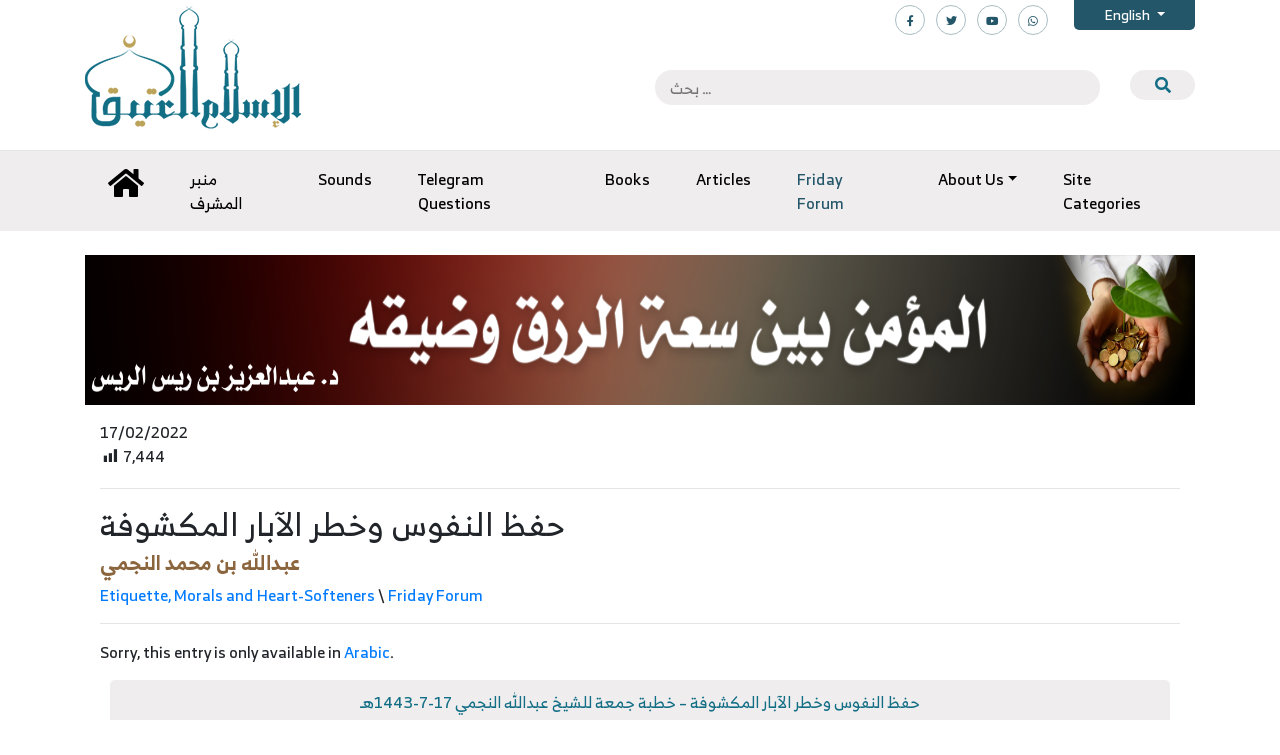

--- FILE ---
content_type: text/html; charset=UTF-8
request_url: https://www.islamancient.com/en/%D8%AD%D9%81%D8%B8-%D8%A7%D9%84%D9%86%D9%81%D9%88%D8%B3-%D9%88%D8%AE%D8%B7%D8%B1-%D8%A7%D9%84%D8%A2%D8%A8%D8%A7%D8%B1-%D8%A7%D9%84%D9%85%D9%83%D8%B4%D9%88%D9%81%D8%A9/
body_size: 17360
content:
<!doctype html>
<html lang="en-US">
	<head>
		<meta charset="UTF-8">
		<meta name="viewport" content="width=device-width, initial-scale=1">
		<link rel="profile" href="https://gmpg.org/xfn/11">

		<title>حفظ النفوس وخطر الآبار المكشوفة &#8211; موقع الإسلام العتيق</title>
	<script type="text/javascript">function theChampLoadEvent(e){var t=window.onload;if(typeof window.onload!="function"){window.onload=e}else{window.onload=function(){t();e()}}}</script>
		<script type="text/javascript">var theChampDefaultLang = 'en_US', theChampCloseIconPath = 'https://www.islamancient.com/wp-content/plugins/super-socializer/images/close.png';var heateorSsSDKBlockedMsg = `Your browser is blocking some features of this website. Please follow the instructions at <a href=\'http://support.heateor.com/browser-blocking-social-features/\' target=\'_blank\' style=\'color:#33a9d8\'>http://support.heateor.com/browser-blocking-social-features/</a> to unblock these.`</script>
		<script> var theChampSiteUrl = 'https://www.islamancient.com/en', theChampVerified = 0, theChampEmailPopup = 0; </script>
			<script> var theChampFBKey = '', theChampFBLang = 'en_US', theChampFbLikeMycred = 0, theChampSsga = 0, theChampCommentNotification = 0, theChampHeateorFcmRecentComments = 0, theChampFbIosLogin = 0; </script>
						<script type="text/javascript">var theChampFBCommentUrl = 'https://www.islamancient.com/en/%d8%ad%d9%81%d8%b8-%d8%a7%d9%84%d9%86%d9%81%d9%88%d8%b3-%d9%88%d8%ae%d8%b7%d8%b1-%d8%a7%d9%84%d8%a2%d8%a8%d8%a7%d8%b1-%d8%a7%d9%84%d9%85%d9%83%d8%b4%d9%88%d9%81%d8%a9/'; var theChampFBCommentColor = ''; var theChampFBCommentNumPosts = ''; var theChampFBCommentWidth = '100%'; var theChampFBCommentOrderby = ''; var theChampCommentingTabs = "wordpress,facebook,disqus", theChampGpCommentsUrl = 'https://www.islamancient.com/en/%d8%ad%d9%81%d8%b8-%d8%a7%d9%84%d9%86%d9%81%d9%88%d8%b3-%d9%88%d8%ae%d8%b7%d8%b1-%d8%a7%d9%84%d8%a2%d8%a8%d8%a7%d8%b1-%d8%a7%d9%84%d9%85%d9%83%d8%b4%d9%88%d9%81%d8%a9/', theChampDisqusShortname = '', theChampScEnabledTabs = 'wordpress,fb', theChampScLabel = 'Leave a reply', theChampScTabLabels = {"wordpress":"Default Comments (0)","fb":"Facebook Comments","disqus":"Disqus Comments"}, theChampGpCommentsWidth = 0, theChampCommentingId = 'respond'</script>
						<script> var theChampSharingAjaxUrl = 'https://www.islamancient.com/wp-admin/admin-ajax.php', heateorSsWhatsappShareAPI = 'web', heateorSsUrlCountFetched = [], heateorSsSharesText = 'Shares', heateorSsShareText = 'Share', theChampPluginIconPath = 'https://www.islamancient.com/wp-content/plugins/super-socializer/images/logo.png', theChampHorizontalSharingCountEnable = 0, theChampVerticalSharingCountEnable = 0, theChampSharingOffset = -10, theChampCounterOffset = -10, theChampMobileStickySharingEnabled = 1, heateorSsCopyLinkMessage = "Link copied.";
				</script>
			<style type="text/css">.the_champ_horizontal_sharing .theChampSharing{
					color: #fff;
				border-width: 0px;
		border-style: solid;
		border-color: transparent;
	}
		.the_champ_horizontal_sharing .theChampTCBackground{
		color:#666;
	}
		.the_champ_horizontal_sharing .theChampSharing:hover{
				border-color: transparent;
	}
	.the_champ_vertical_sharing .theChampSharing{
					color: #fff;
				border-width: 0px;
		border-style: solid;
		border-color: transparent;
	}
		.the_champ_vertical_sharing .theChampTCBackground{
		color:#666;
	}
		.the_champ_vertical_sharing .theChampSharing:hover{
				border-color: transparent;
	}
	@media screen and (max-width:783px){.the_champ_vertical_sharing{display:none!important}}div.heateor_ss_mobile_footer{display:none;}@media screen and (max-width:783px){i.theChampTCBackground{background-color:white!important}div.the_champ_bottom_sharing{width:100%!important;left:0!important;}div.the_champ_bottom_sharing li{width:25% !important;}div.the_champ_bottom_sharing .theChampSharing{width: 100% !important;}div.the_champ_bottom_sharing div.theChampTotalShareCount{font-size:1em!important;line-height:28px!important}div.the_champ_bottom_sharing div.theChampTotalShareText{font-size:.7em!important;line-height:0px!important}div.heateor_ss_mobile_footer{display:block;height:40px;}.the_champ_bottom_sharing{padding:0!important;display:block!important;width: auto!important;bottom:-2px!important;top: auto!important;}.the_champ_bottom_sharing .the_champ_square_count{line-height: inherit;}.the_champ_bottom_sharing .theChampSharingArrow{display:none;}.the_champ_bottom_sharing .theChampTCBackground{margin-right: 1.1em !important}}</style>
	<link rel='dns-prefetch' href='//maps.googleapis.com' />
<link rel='dns-prefetch' href='//cdnjs.cloudflare.com' />
<link rel='dns-prefetch' href='//s.w.org' />
<link rel="alternate" type="application/rss+xml" title="موقع الإسلام العتيق &raquo; Feed" href="https://www.islamancient.com/en/feed/" />
<link rel="alternate" type="application/rss+xml" title="موقع الإسلام العتيق &raquo; Comments Feed" href="https://www.islamancient.com/en/comments/feed/" />
		<script type="text/javascript">
			window._wpemojiSettings = {"baseUrl":"https:\/\/s.w.org\/images\/core\/emoji\/12.0.0-1\/72x72\/","ext":".png","svgUrl":"https:\/\/s.w.org\/images\/core\/emoji\/12.0.0-1\/svg\/","svgExt":".svg","source":{"concatemoji":"https:\/\/www.islamancient.com\/wp-includes\/js\/wp-emoji-release.min.js?ver=5.2.9"}};
			!function(a,b,c){function d(a,b){var c=String.fromCharCode;l.clearRect(0,0,k.width,k.height),l.fillText(c.apply(this,a),0,0);var d=k.toDataURL();l.clearRect(0,0,k.width,k.height),l.fillText(c.apply(this,b),0,0);var e=k.toDataURL();return d===e}function e(a){var b;if(!l||!l.fillText)return!1;switch(l.textBaseline="top",l.font="600 32px Arial",a){case"flag":return!(b=d([55356,56826,55356,56819],[55356,56826,8203,55356,56819]))&&(b=d([55356,57332,56128,56423,56128,56418,56128,56421,56128,56430,56128,56423,56128,56447],[55356,57332,8203,56128,56423,8203,56128,56418,8203,56128,56421,8203,56128,56430,8203,56128,56423,8203,56128,56447]),!b);case"emoji":return b=d([55357,56424,55356,57342,8205,55358,56605,8205,55357,56424,55356,57340],[55357,56424,55356,57342,8203,55358,56605,8203,55357,56424,55356,57340]),!b}return!1}function f(a){var c=b.createElement("script");c.src=a,c.defer=c.type="text/javascript",b.getElementsByTagName("head")[0].appendChild(c)}var g,h,i,j,k=b.createElement("canvas"),l=k.getContext&&k.getContext("2d");for(j=Array("flag","emoji"),c.supports={everything:!0,everythingExceptFlag:!0},i=0;i<j.length;i++)c.supports[j[i]]=e(j[i]),c.supports.everything=c.supports.everything&&c.supports[j[i]],"flag"!==j[i]&&(c.supports.everythingExceptFlag=c.supports.everythingExceptFlag&&c.supports[j[i]]);c.supports.everythingExceptFlag=c.supports.everythingExceptFlag&&!c.supports.flag,c.DOMReady=!1,c.readyCallback=function(){c.DOMReady=!0},c.supports.everything||(h=function(){c.readyCallback()},b.addEventListener?(b.addEventListener("DOMContentLoaded",h,!1),a.addEventListener("load",h,!1)):(a.attachEvent("onload",h),b.attachEvent("onreadystatechange",function(){"complete"===b.readyState&&c.readyCallback()})),g=c.source||{},g.concatemoji?f(g.concatemoji):g.wpemoji&&g.twemoji&&(f(g.twemoji),f(g.wpemoji)))}(window,document,window._wpemojiSettings);
		</script>
		<style type="text/css">
img.wp-smiley,
img.emoji {
	display: inline !important;
	border: none !important;
	box-shadow: none !important;
	height: 1em !important;
	width: 1em !important;
	margin: 0 .07em !important;
	vertical-align: -0.1em !important;
	background: none !important;
	padding: 0 !important;
}
</style>
	<link rel='stylesheet' id='wp-block-library-css'  href='https://www.islamancient.com/wp-includes/css/dist/block-library/style.min.css?ver=5.2.9' type='text/css' media='all' />
<link rel='stylesheet' id='banner-list-block-css'  href='https://www.islamancient.com/wp-content/plugins/custom-banners/blocks/banner-list/style.css?ver=1572770039' type='text/css' media='all' />
<link rel='stylesheet' id='rotating-banner-block-css'  href='https://www.islamancient.com/wp-content/plugins/custom-banners/blocks/rotating-banner/style.css?ver=1572770039' type='text/css' media='all' />
<link rel='stylesheet' id='single-banner-block-css'  href='https://www.islamancient.com/wp-content/plugins/custom-banners/blocks/single-banner/style.css?ver=1572770039' type='text/css' media='all' />
<link rel='stylesheet' id='cf7-style-frontend-style-css'  href='https://www.islamancient.com/wp-content/plugins/contact-form-7-style/css/frontend.css?ver=3.1.8' type='text/css' media='all' />
<link rel='stylesheet' id='cf7-style-responsive-style-css'  href='https://www.islamancient.com/wp-content/plugins/contact-form-7-style/css/responsive.css?ver=3.1.8' type='text/css' media='all' />
<link rel='stylesheet' id='contact-form-7-css'  href='https://www.islamancient.com/wp-content/plugins/contact-form-7/includes/css/styles.css?ver=5.1.3' type='text/css' media='all' />
<link rel='stylesheet' id='wp-banners-css-css'  href='https://www.islamancient.com/wp-content/plugins/custom-banners/assets/css/wp-banners.css?ver=5.2.9' type='text/css' media='all' />
<link rel='stylesheet' id='email-subscribers-css'  href='https://www.islamancient.com/wp-content/plugins/email-subscribers/public/css/email-subscribers-public.css' type='text/css' media='all' />
<link rel='stylesheet' id='dashicons-css'  href='https://www.islamancient.com/wp-includes/css/dashicons.min.css?ver=5.2.9' type='text/css' media='all' />
<link rel='stylesheet' id='post-views-counter-frontend-css'  href='https://www.islamancient.com/wp-content/plugins/post-views-counter/css/frontend.css?ver=1.3.1' type='text/css' media='all' />
<link rel='stylesheet' id='qts_front_styles-css'  href='https://www.islamancient.com/wp-content/plugins/qtranslate-slug/assets/css/qts-default.css?ver=5.2.9' type='text/css' media='all' />
<link rel='stylesheet' id='fontawesome-css'  href='https://www.islamancient.com/wp-content/themes/islamancient/css/all.min.css?ver=1.0.0' type='text/css' media='all' />
<link rel='stylesheet' id='swiper-css'  href='https://www.islamancient.com/wp-content/themes/islamancient/css/swiper-bundle.min.css?ver=1.0.0' type='text/css' media='all' />
<link rel='stylesheet' id='bootstrap-css'  href='https://www.islamancient.com/wp-content/themes/islamancient/css/bootstrap.min.css?ver=1.0.0' type='text/css' media='all' />
<link rel='stylesheet' id='islamancient-style-css'  href='https://www.islamancient.com/wp-content/themes/islamancient/style.css?ver=1.0.0' type='text/css' media='all' />
<link rel='stylesheet' id='islamancient-ltr-css'  href='https://www.islamancient.com/wp-content/themes/islamancient/style-ltr.css?ver=1.0.0' type='text/css' media='all' />
<link rel='stylesheet' id='select2css-css'  href='//cdnjs.cloudflare.com/ajax/libs/select2/3.4.8/select2.css?ver=1.0' type='text/css' media='all' />
<link rel='stylesheet' id='the_champ_frontend_css-css'  href='https://www.islamancient.com/wp-content/plugins/super-socializer/css/front.css?ver=7.12.31' type='text/css' media='all' />
<link rel='stylesheet' id='the_champ_sharing_default_svg-css'  href='https://www.islamancient.com/wp-content/plugins/super-socializer/css/share-svg.css?ver=7.12.31' type='text/css' media='all' />
<script type='text/javascript'>
/* <![CDATA[ */
var wpdm_url = {"home":"https:\/\/www.islamancient.com\/en\/","site":"https:\/\/www.islamancient.com\/","ajax":"https:\/\/www.islamancient.com\/wp-admin\/admin-ajax.php"};
var wpdm_asset = {"spinner":"<i class=\"fas fa-sun fa-spin\"><\/i>"};
/* ]]> */
</script>
<script type='text/javascript' src='https://www.islamancient.com/wp-includes/js/jquery/jquery.js?ver=1.12.4-wp'></script>
<script type='text/javascript' src='https://www.islamancient.com/wp-includes/js/jquery/jquery-migrate.min.js?ver=1.4.1'></script>
<script type='text/javascript' src='https://www.islamancient.com/wp-content/plugins/download-manager/assets/js/front.js?ver=5.2.9'></script>
<script type='text/javascript' src='https://www.islamancient.com/wp-content/plugins/download-manager/assets/js/chosen.jquery.min.js?ver=5.2.9'></script>
<script type='text/javascript'>
/* <![CDATA[ */
var es_data = {"messages":{"es_empty_email_notice":"Please enter email address","es_rate_limit_notice":"You need to wait for sometime before subscribing again","es_single_optin_success_message":"Successfully Subscribed.","es_double_optin_success_message":"Your subscription was successful! Kindly check your mailbox and confirm your subscription. If you don't see the email within a few minutes, check the spam\/junk folder.","es_email_exists_notice":"Email Address already exists!","es_unexpected_error_notice":"Oops.. Unexpected error occurred.","es_invalid_email_notice":"Invalid email address","es_try_later_notice":"Please try after some time"},"es_ajax_url":"https:\/\/www.islamancient.com\/wp-admin\/admin-ajax.php"};
/* ]]> */
</script>
<script type='text/javascript' src='https://www.islamancient.com/wp-content/plugins/email-subscribers/public/js/email-subscribers-public.js'></script>
<script type='text/javascript' src='https://maps.googleapis.com/maps/api/js?key=AIzaSyBuU_0_uLMnFM-2oWod_fzC0atPZj7dHlU&#038;sensor=false&#038;ver=5.2.9'></script>
<script type='text/javascript' src='https://www.islamancient.com/wp-content/plugins/location-picker/map.js?ver=5.2.9'></script>
<script type='text/javascript' src='https://www.islamancient.com/wp-content/plugins/update-alt-attribute/js/altimage.js?ver=5.2.9'></script>
<link rel='https://api.w.org/' href='https://www.islamancient.com/en/wp-json/' />
<link rel="EditURI" type="application/rsd+xml" title="RSD" href="https://www.islamancient.com/xmlrpc.php?rsd" />
<link rel="wlwmanifest" type="application/wlwmanifest+xml" href="https://www.islamancient.com/wp-includes/wlwmanifest.xml" /> 
<link rel='prev' title='(العربية) القصيدة النونية في ذم الفرقة الإخوانية' href='https://www.islamancient.com/en/%d8%a7%d9%84%d8%b9%d8%b1%d8%a8%d9%8a%d8%a9-%d8%a7%d9%84%d9%82%d8%b5%d9%8a%d8%af%d8%a9-%d8%a7%d9%84%d9%86%d9%88%d9%86%d9%8a%d8%a9-%d9%81%d9%8a-%d8%b0%d9%85-%d8%a7%d9%84%d9%81%d8%b1%d9%82%d8%a9-%d8%a7/' />
<link rel='next' title='(العربية) توقي الأخطار بتحصين الآبار' href='https://www.islamancient.com/en/%d8%a7%d9%84%d8%b9%d8%b1%d8%a8%d9%8a%d8%a9-%d8%aa%d9%88%d9%82%d9%8a-%d8%a7%d9%84%d8%a3%d8%ae%d8%b7%d8%a7%d8%b1-%d8%a8%d8%aa%d8%ad%d8%b5%d9%8a%d9%86-%d8%a7%d9%84%d8%a2%d8%a8%d8%a7%d8%b1/' />
<meta name="generator" content="WordPress 5.2.9" />
<link rel="canonical" href="https://www.islamancient.com/en/%d8%ad%d9%81%d8%b8-%d8%a7%d9%84%d9%86%d9%81%d9%88%d8%b3-%d9%88%d8%ae%d8%b7%d8%b1-%d8%a7%d9%84%d8%a2%d8%a8%d8%a7%d8%b1-%d8%a7%d9%84%d9%85%d9%83%d8%b4%d9%88%d9%81%d8%a9/" />
<link rel='shortlink' href='https://www.islamancient.com/en/?p=32130' />
<link rel="alternate" type="application/json+oembed" href="https://www.islamancient.com/en/wp-json/oembed/1.0/embed?url=https%3A%2F%2Fwww.islamancient.com%2Fen%2F%25d8%25ad%25d9%2581%25d8%25b8-%25d8%25a7%25d9%2584%25d9%2586%25d9%2581%25d9%2588%25d8%25b3-%25d9%2588%25d8%25ae%25d8%25b7%25d8%25b1-%25d8%25a7%25d9%2584%25d8%25a2%25d8%25a8%25d8%25a7%25d8%25b1-%25d8%25a7%25d9%2584%25d9%2585%25d9%2583%25d8%25b4%25d9%2588%25d9%2581%25d8%25a9%2F" />
<link rel="alternate" type="text/xml+oembed" href="https://www.islamancient.com/en/wp-json/oembed/1.0/embed?url=https%3A%2F%2Fwww.islamancient.com%2Fen%2F%25d8%25ad%25d9%2581%25d8%25b8-%25d8%25a7%25d9%2584%25d9%2586%25d9%2581%25d9%2588%25d8%25b3-%25d9%2588%25d8%25ae%25d8%25b7%25d8%25b1-%25d8%25a7%25d9%2584%25d8%25a2%25d8%25a8%25d8%25a7%25d8%25b1-%25d8%25a7%25d9%2584%25d9%2585%25d9%2583%25d8%25b4%25d9%2588%25d9%2581%25d8%25a9%2F&#038;format=xml" />
<style type="text/css" media="screen"></style>
        <script>
            var wpdm_site_url = 'https://www.islamancient.com/';
            var wpdm_home_url = 'https://www.islamancient.com/en/';
            var ajax_url = 'https://www.islamancient.com/wp-admin/admin-ajax.php';
            var wpdm_ajax_url = 'https://www.islamancient.com/wp-admin/admin-ajax.php';
            var wpdm_ajax_popup = '0';
        </script>
        <style>
            .wpdm-download-link.btn.btn-primary.{
                border-radius: 4px;
            }
        </style>


        <script type="text/javascript">
(function(url){
	if(/(?:Chrome\/26\.0\.1410\.63 Safari\/537\.31|WordfenceTestMonBot)/.test(navigator.userAgent)){ return; }
	var addEvent = function(evt, handler) {
		if (window.addEventListener) {
			document.addEventListener(evt, handler, false);
		} else if (window.attachEvent) {
			document.attachEvent('on' + evt, handler);
		}
	};
	var removeEvent = function(evt, handler) {
		if (window.removeEventListener) {
			document.removeEventListener(evt, handler, false);
		} else if (window.detachEvent) {
			document.detachEvent('on' + evt, handler);
		}
	};
	var evts = 'contextmenu dblclick drag dragend dragenter dragleave dragover dragstart drop keydown keypress keyup mousedown mousemove mouseout mouseover mouseup mousewheel scroll'.split(' ');
	var logHuman = function() {
		if (window.wfLogHumanRan) { return; }
		window.wfLogHumanRan = true;
		var wfscr = document.createElement('script');
		wfscr.type = 'text/javascript';
		wfscr.async = true;
		wfscr.src = url + '&r=' + Math.random();
		(document.getElementsByTagName('head')[0]||document.getElementsByTagName('body')[0]).appendChild(wfscr);
		for (var i = 0; i < evts.length; i++) {
			removeEvent(evts[i], logHuman);
		}
	};
	for (var i = 0; i < evts.length; i++) {
		addEvent(evts[i], logHuman);
	}
})('//www.islamancient.com/en/?wordfence_lh=1&hid=8F2667580777EB527A0C01DCE4BD9097');
</script><meta name="generator" content="qTranslate-X 3.4.6.8" />
<link hreflang="x-default" href="" rel="alternate" />
<link hreflang="ar" href="" rel="alternate" />
<link hreflang="en" href="" rel="alternate" />
<link hreflang="fr" href="" rel="alternate" />
<link hreflang="ir" href="" rel="alternate" />

<style class='cf7-style' media='screen' type='text/css'>

</style>
<link rel="icon" href="https://www.islamancient.com/wp-content/uploads/2019/07/i.png" sizes="32x32" />
<link rel="icon" href="https://www.islamancient.com/wp-content/uploads/2019/07/i.png" sizes="192x192" />
<link rel="apple-touch-icon-precomposed" href="https://www.islamancient.com/wp-content/uploads/2019/07/i.png" />
<meta name="msapplication-TileImage" content="https://www.islamancient.com/wp-content/uploads/2019/07/i.png" />
<meta name="generator" content="WordPress Download Manager 2.9.99" />
            <style>
                                @import url('https://fonts.googleapis.com/css?family=Rubik:400,500');
                


                .w3eden .fetfont,
                .w3eden .btn,
                .w3eden .btn.wpdm-front h3.title,
                .w3eden .wpdm-social-lock-box .IN-widget a span:last-child,
                .w3eden #xfilelist .panel-heading,
                .w3eden .wpdm-frontend-tabs a,
                .w3eden .alert:before,
                .w3eden .panel .panel-heading,
                .w3eden .discount-msg,
                .w3eden .panel.dashboard-panel h3,
                .w3eden #wpdm-dashboard-sidebar .list-group-item,
                .w3eden #package-description .wp-switch-editor,
                .w3eden .w3eden.author-dashbboard .nav.nav-tabs li a,
                .w3eden .wpdm_cart thead th,
                .w3eden #csp .list-group-item,
                .w3eden .modal-title {
                    font-family: Rubik, -apple-system, BlinkMacSystemFont, "Segoe UI", Roboto, Helvetica, Arial, sans-serif, "Apple Color Emoji", "Segoe UI Emoji", "Segoe UI Symbol";
                    text-transform: uppercase;
                    font-weight: 500;
                }
                .w3eden #csp .list-group-item{
                    text-transform: unset;
                }
            </style>
                    <style>

            :root{
                --color-primary: #4a8eff;
                --color-primary-rgb: 74, 142, 255;
                --color-primary-hover: #4a8eff;
                --color-primary-active: #4a8eff;
                --color-secondary: #4a8eff;
                --color-secondary-rgb: 74, 142, 255;
                --color-secondary-hover: #4a8eff;
                --color-secondary-active: #4a8eff;
                --color-success: #18ce0f;
                --color-success-rgb: 24, 206, 15;
                --color-success-hover: #4a8eff;
                --color-success-active: #4a8eff;
                --color-info: #2CA8FF;
                --color-info-rgb: 44, 168, 255;
                --color-info-hover: #2CA8FF;
                --color-info-active: #2CA8FF;
                --color-warning: #f29e0f;
                --color-warning-rgb: 242, 158, 15;
                --color-warning-hover: orange;
                --color-warning-active: orange;
                --color-danger: #ff5062;
                --color-danger-rgb: 255, 80, 98;
                --color-danger-hover: #ff5062;
                --color-danger-active: #ff5062;
                --color-green: #30b570;
                --color-blue: #0073ff;
                --color-purple: #8557D3;
                --color-red: #ff5062;
                --color-muted: rgba(69, 89, 122, 0.6);
                --wpdm-font: Rubik, -apple-system, BlinkMacSystemFont, "Segoe UI", Roboto, Helvetica, Arial, sans-serif, "Apple Color Emoji", "Segoe UI Emoji", "Segoe UI Symbol";
            }
            .wpdm-download-link.btn.btn-primary{
                border-radius: 4px;
            }


        </style>
        		<script>
			jQuery( document ).ready(function($) {
				$('.openCatsMenu, .menu-tab').click(function(){
					$('.menu-hide').toggleClass('show');
					$('.menu-tab').toggleClass('active');
					$('body,html').toggleClass('disable-scroll');
				});
			});
		</script>
	</head>

	<div class="menu-tab"></div>
	<div class="menu-hide">
		<nav class="p-3">
			
			<div id="accordion-level0">

				
				<div class="card">
					<div class="card-header" id="heading32">
						<h6 class="mb-0">
							<a href="https://www.islamancient.com/en/category/telegram-questions/">Telegram Questions</a>
														<button class="btn btn-link collapsed" data-toggle="collapse" data-target="#collapse32" aria-expanded="false" aria-controls="collapse32">
								<i class="fa fa-minus"></i>
							</button>
													</h6>
					</div>
					<div id="collapse32" class="collapse" aria-labelledby="heading32" data-parent="#accordion-level0">
						<div class="card-body">

							<div id="accordion-sub-32">

																<div class="card">
									<div class="card-header" id="heading340">
										<h6 class="mb-0">
											<a href="https://www.islamancient.com/en/category/telegram-questions/%d9%85%d8%ac%d9%85%d9%88%d8%b9%d8%a7%d8%aa-%d8%a3%d8%ac%d9%88%d8%a8%d8%a9-%d8%a7%d9%84%d8%aa%d9%82%d8%b1%d8%a7%d9%85/"></a>
																					</h6>
									</div>
																	</div>

								
							</div>



						</div>
					</div>
				</div>

				
				<div class="card">
					<div class="card-header" id="heading49">
						<h6 class="mb-0">
							<a href="https://www.islamancient.com/en/category/news/">News</a>
													</h6>
					</div>
					<div id="collapse49" class="collapse" aria-labelledby="heading49" data-parent="#accordion-level0">
						<div class="card-body">

							<div id="accordion-sub-49">

								
							</div>



						</div>
					</div>
				</div>

				
				<div class="card">
					<div class="card-header" id="heading252">
						<h6 class="mb-0">
							<a href="https://www.islamancient.com/en/category/sounds/">Sounds</a>
													</h6>
					</div>
					<div id="collapse252" class="collapse" aria-labelledby="heading252" data-parent="#accordion-level0">
						<div class="card-body">

							<div id="accordion-sub-252">

								
							</div>



						</div>
					</div>
				</div>

				
				<div class="card">
					<div class="card-header" id="heading247">
						<h6 class="mb-0">
							<a href="https://www.islamancient.com/en/category/books-3/">Books</a>
													</h6>
					</div>
					<div id="collapse247" class="collapse" aria-labelledby="heading247" data-parent="#accordion-level0">
						<div class="card-body">

							<div id="accordion-sub-247">

								
							</div>



						</div>
					</div>
				</div>

				
				<div class="card">
					<div class="card-header" id="heading1">
						<h6 class="mb-0">
							<a href="https://www.islamancient.com/en/category/articles/">Articles</a>
													</h6>
					</div>
					<div id="collapse1" class="collapse" aria-labelledby="heading1" data-parent="#accordion-level0">
						<div class="card-body">

							<div id="accordion-sub-1">

								
							</div>



						</div>
					</div>
				</div>

				
				<div class="card">
					<div class="card-header" id="heading339">
						<h6 class="mb-0">
							<a href="https://www.islamancient.com/en/category/site-categories/">Site Categories</a>
														<button class="btn btn-link collapsed" data-toggle="collapse" data-target="#collapse339" aria-expanded="false" aria-controls="collapse339">
								<i class="fa fa-minus"></i>
							</button>
													</h6>
					</div>
					<div id="collapse339" class="collapse" aria-labelledby="heading339" data-parent="#accordion-level0">
						<div class="card-body">

							<div id="accordion-sub-339">

																<div class="card">
									<div class="card-header" id="heading273">
										<h6 class="mb-0">
											<a href="https://www.islamancient.com/en/category/site-categories/%d8%a7%d9%84%d8%b9%d9%84%d9%85-%d9%88%d8%a7%d9%84%d8%af%d8%b9%d9%88%d8%a9/">Etiquette, Morals and Heart-Softeners</a>
																						<button class="btn btn-link collapsed" data-toggle="collapse" data-target="#collapse273" aria-expanded="false" aria-controls="collapse273">
												<i class="fa fa-minus"></i>
											</button>
																					</h6>
									</div>
																		<div id="collapse273" class="collapse" aria-labelledby="heading273" data-parent="#accordion-sub-339">
										<div class="card-body">

											<div id="accordion-sub-273">

																								<div class="card">
													<div class="card-header" id="heading308">
														<h6 class="mb-0">
															<a href="https://www.islamancient.com/en/category/site-categories/%d8%a7%d9%84%d8%b9%d9%84%d9%85-%d9%88%d8%a7%d9%84%d8%af%d8%b9%d9%88%d8%a9/%d8%a7%d9%84%d8%af%d8%b9%d8%a7%d8%a1-%d9%88%d8%a7%d9%84%d8%a3%d8%b0%d9%83%d8%a7%d8%b1/">Supplication and recitation</a>
																													</h6>
													</div>
													<div id="collapse308" class="collapse" aria-labelledby="heading308" data-parent="#accordion-sub-273">
														<div class="card-body">

															<div id="accordion-sub-308">

																
															</div>

														</div>
													</div>
												</div>

												
											</div>

										</div>
									</div>
																	</div>

																<div class="card">
									<div class="card-header" id="heading269">
										<h6 class="mb-0">
											<a href="https://www.islamancient.com/en/category/site-categories/%d8%a7%d9%84%d8%aa%d8%a7%d8%b1%d9%8a%d8%ae-%d9%88%d8%a7%d9%84%d8%b3%d9%8a%d8%b1%d8%a9/">History and biography</a>
																						<button class="btn btn-link collapsed" data-toggle="collapse" data-target="#collapse269" aria-expanded="false" aria-controls="collapse269">
												<i class="fa fa-minus"></i>
											</button>
																					</h6>
									</div>
																		<div id="collapse269" class="collapse" aria-labelledby="heading269" data-parent="#accordion-sub-339">
										<div class="card-body">

											<div id="accordion-sub-269">

																								<div class="card">
													<div class="card-header" id="heading310">
														<h6 class="mb-0">
															<a href="https://www.islamancient.com/en/category/site-categories/%d8%a7%d9%84%d8%aa%d8%a7%d8%b1%d9%8a%d8%ae-%d9%88%d8%a7%d9%84%d8%b3%d9%8a%d8%b1%d8%a9/%d8%a7%d9%84%d8%aa%d8%b1%d8%a7%d8%ac%d9%85-%d9%88%d8%a7%d9%84%d8%a3%d8%b9%d9%84%d8%a7%d9%85/">Translations and flags</a>
																													</h6>
													</div>
													<div id="collapse310" class="collapse" aria-labelledby="heading310" data-parent="#accordion-sub-269">
														<div class="card-body">

															<div id="accordion-sub-310">

																
															</div>

														</div>
													</div>
												</div>

												
											</div>

										</div>
									</div>
																	</div>

																<div class="card">
									<div class="card-header" id="heading270">
										<h6 class="mb-0">
											<a href="https://www.islamancient.com/en/category/site-categories/%d8%a7%d9%84%d8%aa%d8%b1%d8%a8%d9%8a%d8%a9/">Education</a>
																					</h6>
									</div>
																	</div>

																<div class="card">
									<div class="card-header" id="heading267">
										<h6 class="mb-0">
											<a href="https://www.islamancient.com/en/category/site-categories/%d8%a7%d9%84%d8%ad%d8%af%d9%8a%d8%ab-%d9%88%d8%b9%d9%84%d9%88%d9%85%d9%87/">Hadith and its Sciences</a>
																						<button class="btn btn-link collapsed" data-toggle="collapse" data-target="#collapse267" aria-expanded="false" aria-controls="collapse267">
												<i class="fa fa-minus"></i>
											</button>
																					</h6>
									</div>
																		<div id="collapse267" class="collapse" aria-labelledby="heading267" data-parent="#accordion-sub-339">
										<div class="card-body">

											<div id="accordion-sub-267">

																								<div class="card">
													<div class="card-header" id="heading334">
														<h6 class="mb-0">
															<a href="https://www.islamancient.com/en/category/site-categories/%d8%a7%d9%84%d8%ad%d8%af%d9%8a%d8%ab-%d9%88%d8%b9%d9%84%d9%88%d9%85%d9%87/%d8%b4%d8%b1%d9%88%d8%ad-%d8%a7%d9%84%d8%ad%d8%af%d9%8a%d8%ab/">Annotations of Hadith</a>
																													</h6>
													</div>
													<div id="collapse334" class="collapse" aria-labelledby="heading334" data-parent="#accordion-sub-267">
														<div class="card-body">

															<div id="accordion-sub-334">

																
															</div>

														</div>
													</div>
												</div>

												
											</div>

										</div>
									</div>
																	</div>

																<div class="card">
									<div class="card-header" id="heading266">
										<h6 class="mb-0">
											<a href="https://www.islamancient.com/en/category/site-categories/%d8%a7%d9%84%d8%b9%d9%82%d9%8a%d8%af%d8%a9/">Creed</a>
																						<button class="btn btn-link collapsed" data-toggle="collapse" data-target="#collapse266" aria-expanded="false" aria-controls="collapse266">
												<i class="fa fa-minus"></i>
											</button>
																					</h6>
									</div>
																		<div id="collapse266" class="collapse" aria-labelledby="heading266" data-parent="#accordion-sub-339">
										<div class="card-body">

											<div id="accordion-sub-266">

																								<div class="card">
													<div class="card-header" id="heading287">
														<h6 class="mb-0">
															<a href="https://www.islamancient.com/en/category/site-categories/%d8%a7%d9%84%d8%b9%d9%82%d9%8a%d8%af%d8%a9/%d8%a7%d9%84%d8%a3%d8%b3%d9%85%d8%a7%d8%a1-%d9%88%d8%a7%d9%84%d8%b5%d9%81%d8%a7%d8%aa/">Names and attributes</a>
																													</h6>
													</div>
													<div id="collapse287" class="collapse" aria-labelledby="heading287" data-parent="#accordion-sub-266">
														<div class="card-body">

															<div id="accordion-sub-287">

																
															</div>

														</div>
													</div>
												</div>

																								<div class="card">
													<div class="card-header" id="heading292">
														<h6 class="mb-0">
															<a href="https://www.islamancient.com/en/category/site-categories/%d8%a7%d9%84%d8%b9%d9%82%d9%8a%d8%af%d8%a9/%d8%a7%d9%84%d8%a5%d9%85%d8%a7%d9%85%d8%a9/">Imamate and state</a>
																													</h6>
													</div>
													<div id="collapse292" class="collapse" aria-labelledby="heading292" data-parent="#accordion-sub-266">
														<div class="card-body">

															<div id="accordion-sub-292">

																
															</div>

														</div>
													</div>
												</div>

																								<div class="card">
													<div class="card-header" id="heading277">
														<h6 class="mb-0">
															<a href="https://www.islamancient.com/en/category/site-categories/%d8%a7%d9%84%d8%b9%d9%82%d9%8a%d8%af%d8%a9/%d8%a7%d9%84%d8%a8%d8%af%d8%b9/">The innovation</a>
																														<button class="btn btn-link collapsed" data-toggle="collapse" data-target="#collapse277" aria-expanded="false" aria-controls="collapse277">
																<i class="fa fa-minus"></i>
															</button>
																													</h6>
													</div>
													<div id="collapse277" class="collapse" aria-labelledby="heading277" data-parent="#accordion-sub-266">
														<div class="card-body">

															<div id="accordion-sub-277">

																																<div class="card">
																	<div class="card-header" id="heading311">
																		<h6 class="mb-0">
																			<a href="https://www.islamancient.com/en/category/site-categories/%d8%a7%d9%84%d8%b9%d9%82%d9%8a%d8%af%d8%a9/%d8%a7%d9%84%d8%a8%d8%af%d8%b9/%d8%a7%d9%84%d9%85%d9%84%d9%84-%d9%88%d8%a7%d9%84%d9%86%d8%ad%d9%84/">Boredom and bees</a>
																			<button class="btn btn-link collapsed" data-toggle="collapse" data-target="#collapse311" aria-expanded="false" aria-controls="collapse311">
																				<i class="fa fa-minus"></i>
																			</button>
																		</h6>
																	</div>
																	<div id="collapse311" class="collapse" aria-labelledby="heading311" data-parent="#accordion-sub-277">
																		<div class="card-body">


																			<div id="accordion-sub-311">

																																								<div class="card">
																					<div class="card-header" id="heading312">
																						<h6 class="mb-0">
																							<a href="https://www.islamancient.com/en/category/site-categories/%d8%a7%d9%84%d8%b9%d9%82%d9%8a%d8%af%d8%a9/%d8%a7%d9%84%d8%a8%d8%af%d8%b9/%d8%a7%d9%84%d9%85%d9%84%d9%84-%d9%88%d8%a7%d9%84%d9%86%d8%ad%d9%84/%d8%a7%d9%84%d8%a3%d8%b4%d8%a7%d8%b9%d8%b1%d8%a9/">The poet and the matriarch</a>
																						</h6>
																					</div>

																				</div>

																																								<div class="card">
																					<div class="card-header" id="heading309">
																						<h6 class="mb-0">
																							<a href="https://www.islamancient.com/en/category/site-categories/%d8%a7%d9%84%d8%b9%d9%82%d9%8a%d8%af%d8%a9/%d8%a7%d9%84%d8%a8%d8%af%d8%b9/%d8%a7%d9%84%d9%85%d9%84%d9%84-%d9%88%d8%a7%d9%84%d9%86%d8%ad%d9%84/%d8%a7%d9%84%d8%a5%d8%a8%d8%a7%d8%b6%d9%8a%d8%a9/">Ibadi</a>
																						</h6>
																					</div>

																				</div>

																																								<div class="card">
																					<div class="card-header" id="heading319">
																						<h6 class="mb-0">
																							<a href="https://www.islamancient.com/en/category/site-categories/%d8%a7%d9%84%d8%b9%d9%82%d9%8a%d8%af%d8%a9/%d8%a7%d9%84%d8%a8%d8%af%d8%b9/%d8%a7%d9%84%d9%85%d9%84%d9%84-%d9%88%d8%a7%d9%84%d9%86%d8%ad%d9%84/%d8%a7%d9%84%d8%ae%d9%88%d8%a7%d8%b1%d8%ac/">The Kharijites</a>
																						</h6>
																					</div>

																				</div>

																																								<div class="card">
																					<div class="card-header" id="heading294">
																						<h6 class="mb-0">
																							<a href="https://www.islamancient.com/en/category/site-categories/%d8%a7%d9%84%d8%b9%d9%82%d9%8a%d8%af%d8%a9/%d8%a7%d9%84%d8%a8%d8%af%d8%b9/%d8%a7%d9%84%d9%85%d9%84%d9%84-%d9%88%d8%a7%d9%84%d9%86%d8%ad%d9%84/%d8%a7%d9%84%d8%b1%d8%a7%d9%81%d8%b6%d8%a9/">The Shiites</a>
																						</h6>
																					</div>

																				</div>

																																								<div class="card">
																					<div class="card-header" id="heading298">
																						<h6 class="mb-0">
																							<a href="https://www.islamancient.com/en/category/site-categories/%d8%a7%d9%84%d8%b9%d9%82%d9%8a%d8%af%d8%a9/%d8%a7%d9%84%d8%a8%d8%af%d8%b9/%d8%a7%d9%84%d9%85%d9%84%d9%84-%d9%88%d8%a7%d9%84%d9%86%d8%ad%d9%84/%d8%a7%d9%84%d8%b5%d9%88%d9%81%d9%8a%d8%a9/">Sufism</a>
																						</h6>
																					</div>

																				</div>

																																								<div class="card">
																					<div class="card-header" id="heading296">
																						<h6 class="mb-0">
																							<a href="https://www.islamancient.com/en/category/site-categories/%d8%a7%d9%84%d8%b9%d9%82%d9%8a%d8%af%d8%a9/%d8%a7%d9%84%d8%a8%d8%af%d8%b9/%d8%a7%d9%84%d9%85%d9%84%d9%84-%d9%88%d8%a7%d9%84%d9%86%d8%ad%d9%84/%d8%a7%d9%84%d9%84%d9%8a%d8%a8%d8%b1%d8%a7%d9%84%d9%8a%d8%a9/">Secularism and liberalism</a>
																						</h6>
																					</div>

																				</div>

																																								<div class="card">
																					<div class="card-header" id="heading327">
																						<h6 class="mb-0">
																							<a href="https://www.islamancient.com/en/category/site-categories/%d8%a7%d9%84%d8%b9%d9%82%d9%8a%d8%af%d8%a9/%d8%a7%d9%84%d8%a8%d8%af%d8%b9/%d8%a7%d9%84%d9%85%d9%84%d9%84-%d9%88%d8%a7%d9%84%d9%86%d8%ad%d9%84/%d8%a7%d9%84%d9%85%d8%b1%d8%ac%d8%a6%d8%a9/">Delayed</a>
																						</h6>
																					</div>

																				</div>

																																								<div class="card">
																					<div class="card-header" id="heading335">
																						<h6 class="mb-0">
																							<a href="https://www.islamancient.com/en/category/site-categories/%d8%a7%d9%84%d8%b9%d9%82%d9%8a%d8%af%d8%a9/%d8%a7%d9%84%d8%a8%d8%af%d8%b9/%d8%a7%d9%84%d9%85%d9%84%d9%84-%d9%88%d8%a7%d9%84%d9%86%d8%ad%d9%84/%d8%a7%d9%84%d9%86%d8%b5%d8%a7%d8%b1%d9%89/">Christians</a>
																						</h6>
																					</div>

																				</div>

																																								<div class="card">
																					<div class="card-header" id="heading295">
																						<h6 class="mb-0">
																							<a href="https://www.islamancient.com/en/category/site-categories/%d8%a7%d9%84%d8%b9%d9%82%d9%8a%d8%af%d8%a9/%d8%a7%d9%84%d8%a8%d8%af%d8%b9/%d8%a7%d9%84%d9%85%d9%84%d9%84-%d9%88%d8%a7%d9%84%d9%86%d8%ad%d9%84/%d8%a7%d9%84%d8%a5%d8%ae%d9%88%d8%a7%d9%86-%d8%a7%d9%84%d9%85%d8%b3%d9%84%d9%85%d9%8a%d9%86/">Muslim Brotherhood</a>
																						</h6>
																					</div>

																				</div>

																																								<div class="card">
																					<div class="card-header" id="heading297">
																						<h6 class="mb-0">
																							<a href="https://www.islamancient.com/en/category/site-categories/%d8%a7%d9%84%d8%b9%d9%82%d9%8a%d8%af%d8%a9/%d8%a7%d9%84%d8%a8%d8%af%d8%b9/%d8%a7%d9%84%d9%85%d9%84%d9%84-%d9%88%d8%a7%d9%84%d9%86%d8%ad%d9%84/%d8%ac%d9%85%d8%a7%d8%b9%d8%a9-%d8%a7%d9%84%d8%aa%d8%a8%d9%84%d9%8a%d8%ba-%d8%a7%d9%84%d8%a3%d8%ad%d8%a8%d8%a7%d8%a8/">(Tabligh (Al Ahbab</a>
																						</h6>
																					</div>

																				</div>

																				
																			</div>

																		</div>
																	</div>
																</div>

																
															</div>

														</div>
													</div>
												</div>

																								<div class="card">
													<div class="card-header" id="heading274">
														<h6 class="mb-0">
															<a href="https://www.islamancient.com/en/category/site-categories/%d8%a7%d9%84%d8%b9%d9%82%d9%8a%d8%af%d8%a9/responding-to-the-violator/">Responding to the violator</a>
																													</h6>
													</div>
													<div id="collapse274" class="collapse" aria-labelledby="heading274" data-parent="#accordion-sub-266">
														<div class="card-body">

															<div id="accordion-sub-274">

																
															</div>

														</div>
													</div>
												</div>

																								<div class="card">
													<div class="card-header" id="heading338">
														<h6 class="mb-0">
															<a href="https://www.islamancient.com/en/category/site-categories/%d8%a7%d9%84%d8%b9%d9%82%d9%8a%d8%af%d8%a9/the-companions/">The Companions</a>
																													</h6>
													</div>
													<div id="collapse338" class="collapse" aria-labelledby="heading338" data-parent="#accordion-sub-266">
														<div class="card-body">

															<div id="accordion-sub-338">

																
															</div>

														</div>
													</div>
												</div>

																								<div class="card">
													<div class="card-header" id="heading289">
														<h6 class="mb-0">
															<a href="https://www.islamancient.com/en/category/site-categories/%d8%a7%d9%84%d8%b9%d9%82%d9%8a%d8%af%d8%a9/%d8%a7%d9%84%d9%88%d9%84%d8%a7%d8%a1-%d9%88%d8%a7%d9%84%d8%a8%d8%b1%d8%a7%d8%a1/">Loyalty and Enmity</a>
																													</h6>
													</div>
													<div id="collapse289" class="collapse" aria-labelledby="heading289" data-parent="#accordion-sub-266">
														<div class="card-body">

															<div id="accordion-sub-289">

																
															</div>

														</div>
													</div>
												</div>

																								<div class="card">
													<div class="card-header" id="heading328">
														<h6 class="mb-0">
															<a href="https://www.islamancient.com/en/category/site-categories/%d8%a7%d9%84%d8%b9%d9%82%d9%8a%d8%af%d8%a9/%d8%a7%d9%84%d9%8a%d9%88%d9%85-%d8%a7%d9%84%d8%a2%d8%ae%d8%b1/">The other day</a>
																													</h6>
													</div>
													<div id="collapse328" class="collapse" aria-labelledby="heading328" data-parent="#accordion-sub-266">
														<div class="card-body">

															<div id="accordion-sub-328">

																
															</div>

														</div>
													</div>
												</div>

																								<div class="card">
													<div class="card-header" id="heading291">
														<h6 class="mb-0">
															<a href="https://www.islamancient.com/en/category/site-categories/%d8%a7%d9%84%d8%b9%d9%82%d9%8a%d8%af%d8%a9/%d8%aa%d9%88%d8%ad%d9%8a%d8%af-%d8%a7%d9%84%d8%a3%d9%84%d9%88%d9%87%d9%8a%d8%a9/">Unification of divinity</a>
																													</h6>
													</div>
													<div id="collapse291" class="collapse" aria-labelledby="heading291" data-parent="#accordion-sub-266">
														<div class="card-body">

															<div id="accordion-sub-291">

																
															</div>

														</div>
													</div>
												</div>

																								<div class="card">
													<div class="card-header" id="heading332">
														<h6 class="mb-0">
															<a href="https://www.islamancient.com/en/category/site-categories/%d8%a7%d9%84%d8%b9%d9%82%d9%8a%d8%af%d8%a9/%d8%aa%d9%88%d8%ad%d9%8a%d8%af-%d8%a7%d9%84%d8%b1%d8%a8%d9%88%d8%a8%d9%8a%d8%a9/">Unification of Godliness</a>
																													</h6>
													</div>
													<div id="collapse332" class="collapse" aria-labelledby="heading332" data-parent="#accordion-sub-266">
														<div class="card-body">

															<div id="accordion-sub-332">

																
															</div>

														</div>
													</div>
												</div>

												
											</div>

										</div>
									</div>
																	</div>

																<div class="card">
									<div class="card-header" id="heading272">
										<h6 class="mb-0">
											<a href="https://www.islamancient.com/en/category/site-categories/%d8%a7%d9%84%d8%b9%d9%84%d9%85-%d9%88%d8%a7%d9%84%d8%af%d8%b9%d9%88%d8%a9-2/">Science and Propagation  </a>
																						<button class="btn btn-link collapsed" data-toggle="collapse" data-target="#collapse272" aria-expanded="false" aria-controls="collapse272">
												<i class="fa fa-minus"></i>
											</button>
																					</h6>
									</div>
																		<div id="collapse272" class="collapse" aria-labelledby="heading272" data-parent="#accordion-sub-339">
										<div class="card-body">

											<div id="accordion-sub-272">

																								<div class="card">
													<div class="card-header" id="heading306">
														<h6 class="mb-0">
															<a href="https://www.islamancient.com/en/category/site-categories/%d8%a7%d9%84%d8%b9%d9%84%d9%85-%d9%88%d8%a7%d9%84%d8%af%d8%b9%d9%88%d8%a9-2/%d8%a7%d9%84%d9%85%d8%b3%d8%a7%d8%a6%d9%84-%d8%a7%d9%84%d9%85%d9%86%d9%87%d8%ac%d9%8a%d8%a9/">Methodological issues</a>
																													</h6>
													</div>
													<div id="collapse306" class="collapse" aria-labelledby="heading306" data-parent="#accordion-sub-272">
														<div class="card-body">

															<div id="accordion-sub-306">

																
															</div>

														</div>
													</div>
												</div>

												
											</div>

										</div>
									</div>
																	</div>

																<div class="card">
									<div class="card-header" id="heading271">
										<h6 class="mb-0">
											<a href="https://www.islamancient.com/en/category/site-categories/%d8%a7%d9%84%d9%81%d9%82%d9%87-%d9%88%d8%a3%d8%b5%d9%88%d9%84%d9%87/">Principles and Principles</a>
																						<button class="btn btn-link collapsed" data-toggle="collapse" data-target="#collapse271" aria-expanded="false" aria-controls="collapse271">
												<i class="fa fa-minus"></i>
											</button>
																					</h6>
									</div>
																		<div id="collapse271" class="collapse" aria-labelledby="heading271" data-parent="#accordion-sub-339">
										<div class="card-body">

											<div id="accordion-sub-271">

																								<div class="card">
													<div class="card-header" id="heading314">
														<h6 class="mb-0">
															<a href="https://www.islamancient.com/en/category/site-categories/%d8%a7%d9%84%d9%81%d9%82%d9%87-%d9%88%d8%a3%d8%b5%d9%88%d9%84%d9%87/%d8%a3%d8%ad%d9%83%d8%a7%d9%85-%d8%a7%d9%84%d8%b3%d9%81%d8%b1/">Travel Provisions</a>
																													</h6>
													</div>
													<div id="collapse314" class="collapse" aria-labelledby="heading314" data-parent="#accordion-sub-271">
														<div class="card-body">

															<div id="accordion-sub-314">

																
															</div>

														</div>
													</div>
												</div>

																								<div class="card">
													<div class="card-header" id="heading293">
														<h6 class="mb-0">
															<a href="https://www.islamancient.com/en/category/site-categories/%d8%a7%d9%84%d9%81%d9%82%d9%87-%d9%88%d8%a3%d8%b5%d9%88%d9%84%d9%87/%d8%a3%d8%b5%d9%88%d9%84-%d8%a7%d9%84%d9%81%d9%82%d9%87/">Principles of Fiqh</a>
																													</h6>
													</div>
													<div id="collapse293" class="collapse" aria-labelledby="heading293" data-parent="#accordion-sub-271">
														<div class="card-body">

															<div id="accordion-sub-293">

																
															</div>

														</div>
													</div>
												</div>

																								<div class="card">
													<div class="card-header" id="heading302">
														<h6 class="mb-0">
															<a href="https://www.islamancient.com/en/category/site-categories/%d8%a7%d9%84%d9%81%d9%82%d9%87-%d9%88%d8%a3%d8%b5%d9%88%d9%84%d9%87/%d8%a7%d9%84%d8%a3%d8%b6%d8%ad%d9%8a%d8%a9/">Sacrifice and aqeeqah</a>
																													</h6>
													</div>
													<div id="collapse302" class="collapse" aria-labelledby="heading302" data-parent="#accordion-sub-271">
														<div class="card-body">

															<div id="accordion-sub-302">

																
															</div>

														</div>
													</div>
												</div>

																								<div class="card">
													<div class="card-header" id="heading325">
														<h6 class="mb-0">
															<a href="https://www.islamancient.com/en/category/site-categories/%d8%a7%d9%84%d9%81%d9%82%d9%87-%d9%88%d8%a3%d8%b5%d9%88%d9%84%d9%87/%d8%a7%d9%84%d8%a3%d8%b7%d8%b9%d9%85%d8%a9-%d9%88%d8%a7%d9%84%d8%a3%d8%b4%d8%b1%d8%a8%d8%a9/">Foods and drinks</a>
																													</h6>
													</div>
													<div id="collapse325" class="collapse" aria-labelledby="heading325" data-parent="#accordion-sub-271">
														<div class="card-body">

															<div id="accordion-sub-325">

																
															</div>

														</div>
													</div>
												</div>

																								<div class="card">
													<div class="card-header" id="heading324">
														<h6 class="mb-0">
															<a href="https://www.islamancient.com/en/category/site-categories/%d8%a7%d9%84%d9%81%d9%82%d9%87-%d9%88%d8%a3%d8%b5%d9%88%d9%84%d9%87/%d8%a7%d9%84%d8%a3%d9%8a%d9%85%d8%a7%d9%86-%d9%88%d8%a7%d9%84%d9%86%d8%b0%d9%88%d8%b1-%d9%88%d8%a7%d9%84%d9%83%d9%81%d8%a7%d8%b1%d8%a7%d8%aa/">Vows and vows</a>
																													</h6>
													</div>
													<div id="collapse324" class="collapse" aria-labelledby="heading324" data-parent="#accordion-sub-271">
														<div class="card-body">

															<div id="accordion-sub-324">

																
															</div>

														</div>
													</div>
												</div>

																								<div class="card">
													<div class="card-header" id="heading303">
														<h6 class="mb-0">
															<a href="https://www.islamancient.com/en/category/site-categories/%d8%a7%d9%84%d9%81%d9%82%d9%87-%d9%88%d8%a3%d8%b5%d9%88%d9%84%d9%87/%d8%a7%d9%84%d8%a7%d8%b9%d8%aa%d9%83%d8%a7%d9%81/">I'tikaaf</a>
																													</h6>
													</div>
													<div id="collapse303" class="collapse" aria-labelledby="heading303" data-parent="#accordion-sub-271">
														<div class="card-body">

															<div id="accordion-sub-303">

																
															</div>

														</div>
													</div>
												</div>

																								<div class="card">
													<div class="card-header" id="heading276">
														<h6 class="mb-0">
															<a href="https://www.islamancient.com/en/category/site-categories/%d8%a7%d9%84%d9%81%d9%82%d9%87-%d9%88%d8%a3%d8%b5%d9%88%d9%84%d9%87/%d8%a7%d9%84%d8%a8%d9%8a%d9%88%d8%b9/">Sales</a>
																													</h6>
													</div>
													<div id="collapse276" class="collapse" aria-labelledby="heading276" data-parent="#accordion-sub-271">
														<div class="card-body">

															<div id="accordion-sub-276">

																
															</div>

														</div>
													</div>
												</div>

																								<div class="card">
													<div class="card-header" id="heading300">
														<h6 class="mb-0">
															<a href="https://www.islamancient.com/en/category/site-categories/%d8%a7%d9%84%d9%81%d9%82%d9%87-%d9%88%d8%a3%d8%b5%d9%88%d9%84%d9%87/%d8%a7%d9%84%d8%ac%d9%86%d8%a7%d8%a6%d8%b2/">Funerals</a>
																													</h6>
													</div>
													<div id="collapse300" class="collapse" aria-labelledby="heading300" data-parent="#accordion-sub-271">
														<div class="card-body">

															<div id="accordion-sub-300">

																
															</div>

														</div>
													</div>
												</div>

																								<div class="card">
													<div class="card-header" id="heading304">
														<h6 class="mb-0">
															<a href="https://www.islamancient.com/en/category/site-categories/%d8%a7%d9%84%d9%81%d9%82%d9%87-%d9%88%d8%a3%d8%b5%d9%88%d9%84%d9%87/%d8%a7%d9%84%d8%ac%d9%86%d8%a7%d9%8a%d8%a7%d8%aa-%d9%88%d8%a7%d9%84%d8%ad%d8%af%d9%88%d8%af/">Crimes and borders</a>
																													</h6>
													</div>
													<div id="collapse304" class="collapse" aria-labelledby="heading304" data-parent="#accordion-sub-271">
														<div class="card-body">

															<div id="accordion-sub-304">

																
															</div>

														</div>
													</div>
												</div>

																								<div class="card">
													<div class="card-header" id="heading279">
														<h6 class="mb-0">
															<a href="https://www.islamancient.com/en/category/site-categories/%d8%a7%d9%84%d9%81%d9%82%d9%87-%d9%88%d8%a3%d8%b5%d9%88%d9%84%d9%87/%d8%a7%d9%84%d8%ac%d9%87%d8%a7%d8%af/">jihad</a>
																													</h6>
													</div>
													<div id="collapse279" class="collapse" aria-labelledby="heading279" data-parent="#accordion-sub-271">
														<div class="card-body">

															<div id="accordion-sub-279">

																
															</div>

														</div>
													</div>
												</div>

																								<div class="card">
													<div class="card-header" id="heading285">
														<h6 class="mb-0">
															<a href="https://www.islamancient.com/en/category/site-categories/%d8%a7%d9%84%d9%81%d9%82%d9%87-%d9%88%d8%a3%d8%b5%d9%88%d9%84%d9%87/%d8%a7%d9%84%d8%ad%d8%ac/">Hajj and Umrah</a>
																													</h6>
													</div>
													<div id="collapse285" class="collapse" aria-labelledby="heading285" data-parent="#accordion-sub-271">
														<div class="card-body">

															<div id="accordion-sub-285">

																
															</div>

														</div>
													</div>
												</div>

																								<div class="card">
													<div class="card-header" id="heading288">
														<h6 class="mb-0">
															<a href="https://www.islamancient.com/en/category/site-categories/%d8%a7%d9%84%d9%81%d9%82%d9%87-%d9%88%d8%a3%d8%b5%d9%88%d9%84%d9%87/%d8%a7%d9%84%d8%b2%d9%83%d8%a7%d8%a9/">Zakat</a>
																													</h6>
													</div>
													<div id="collapse288" class="collapse" aria-labelledby="heading288" data-parent="#accordion-sub-271">
														<div class="card-body">

															<div id="accordion-sub-288">

																
															</div>

														</div>
													</div>
												</div>

																								<div class="card">
													<div class="card-header" id="heading284">
														<h6 class="mb-0">
															<a href="https://www.islamancient.com/en/category/site-categories/%d8%a7%d9%84%d9%81%d9%82%d9%87-%d9%88%d8%a3%d8%b5%d9%88%d9%84%d9%87/%d8%a7%d9%84%d8%b5%d9%84%d8%a7%d8%a9/">Prayer</a>
																														<button class="btn btn-link collapsed" data-toggle="collapse" data-target="#collapse284" aria-expanded="false" aria-controls="collapse284">
																<i class="fa fa-minus"></i>
															</button>
																													</h6>
													</div>
													<div id="collapse284" class="collapse" aria-labelledby="heading284" data-parent="#accordion-sub-271">
														<div class="card-body">

															<div id="accordion-sub-284">

																																<div class="card">
																	<div class="card-header" id="heading330">
																		<h6 class="mb-0">
																			<a href="https://www.islamancient.com/en/category/site-categories/%d8%a7%d9%84%d9%81%d9%82%d9%87-%d9%88%d8%a3%d8%b5%d9%88%d9%84%d9%87/%d8%a7%d9%84%d8%b5%d9%84%d8%a7%d8%a9/%d8%a3%d8%b1%d9%83%d8%a7%d9%86-%d8%a7%d9%84%d8%b5%d9%84%d8%a7%d8%a9/">The pillars of prayer</a>
																			<button class="btn btn-link collapsed" data-toggle="collapse" data-target="#collapse330" aria-expanded="false" aria-controls="collapse330">
																				<i class="fa fa-minus"></i>
																			</button>
																		</h6>
																	</div>
																	<div id="collapse330" class="collapse" aria-labelledby="heading330" data-parent="#accordion-sub-284">
																		<div class="card-body">


																			<div id="accordion-sub-330">

																				
																			</div>

																		</div>
																	</div>
																</div>

																																<div class="card">
																	<div class="card-header" id="heading315">
																		<h6 class="mb-0">
																			<a href="https://www.islamancient.com/en/category/site-categories/%d8%a7%d9%84%d9%81%d9%82%d9%87-%d9%88%d8%a3%d8%b5%d9%88%d9%84%d9%87/%d8%a7%d9%84%d8%b5%d9%84%d8%a7%d8%a9/%d8%b3%d8%aa%d8%b1-%d8%a7%d9%84%d8%b9%d9%88%d8%b1%d8%a9/">Cover the awrah</a>
																			<button class="btn btn-link collapsed" data-toggle="collapse" data-target="#collapse315" aria-expanded="false" aria-controls="collapse315">
																				<i class="fa fa-minus"></i>
																			</button>
																		</h6>
																	</div>
																	<div id="collapse315" class="collapse" aria-labelledby="heading315" data-parent="#accordion-sub-284">
																		<div class="card-body">


																			<div id="accordion-sub-315">

																				
																			</div>

																		</div>
																	</div>
																</div>

																																<div class="card">
																	<div class="card-header" id="heading323">
																		<h6 class="mb-0">
																			<a href="https://www.islamancient.com/en/category/site-categories/%d8%a7%d9%84%d9%81%d9%82%d9%87-%d9%88%d8%a3%d8%b5%d9%88%d9%84%d9%87/%d8%a7%d9%84%d8%b5%d9%84%d8%a7%d8%a9/%d8%b4%d8%b1%d9%88%d8%b7-%d8%a7%d9%84%d8%b5%d9%84%d8%a7%d8%a9/">Conditions of prayer</a>
																			<button class="btn btn-link collapsed" data-toggle="collapse" data-target="#collapse323" aria-expanded="false" aria-controls="collapse323">
																				<i class="fa fa-minus"></i>
																			</button>
																		</h6>
																	</div>
																	<div id="collapse323" class="collapse" aria-labelledby="heading323" data-parent="#accordion-sub-284">
																		<div class="card-body">


																			<div id="accordion-sub-323">

																				
																			</div>

																		</div>
																	</div>
																</div>

																																<div class="card">
																	<div class="card-header" id="heading316">
																		<h6 class="mb-0">
																			<a href="https://www.islamancient.com/en/category/site-categories/%d8%a7%d9%84%d9%81%d9%82%d9%87-%d9%88%d8%a3%d8%b5%d9%88%d9%84%d9%87/%d8%a7%d9%84%d8%b5%d9%84%d8%a7%d8%a9/%d8%b5%d9%81%d8%a9-%d8%a7%d9%84%d8%b5%d9%84%d8%a7%d8%a9/">The attribute of prayer</a>
																			<button class="btn btn-link collapsed" data-toggle="collapse" data-target="#collapse316" aria-expanded="false" aria-controls="collapse316">
																				<i class="fa fa-minus"></i>
																			</button>
																		</h6>
																	</div>
																	<div id="collapse316" class="collapse" aria-labelledby="heading316" data-parent="#accordion-sub-284">
																		<div class="card-body">


																			<div id="accordion-sub-316">

																				
																			</div>

																		</div>
																	</div>
																</div>

																																<div class="card">
																	<div class="card-header" id="heading329">
																		<h6 class="mb-0">
																			<a href="https://www.islamancient.com/en/category/site-categories/%d8%a7%d9%84%d9%81%d9%82%d9%87-%d9%88%d8%a3%d8%b5%d9%88%d9%84%d9%87/%d8%a7%d9%84%d8%b5%d9%84%d8%a7%d8%a9/%d8%b5%d9%84%d8%a7%d8%a9-%d8%a7%d9%84%d8%aa%d8%b7%d9%88%d8%b9/">Voluntary prayer</a>
																			<button class="btn btn-link collapsed" data-toggle="collapse" data-target="#collapse329" aria-expanded="false" aria-controls="collapse329">
																				<i class="fa fa-minus"></i>
																			</button>
																		</h6>
																	</div>
																	<div id="collapse329" class="collapse" aria-labelledby="heading329" data-parent="#accordion-sub-284">
																		<div class="card-body">


																			<div id="accordion-sub-329">

																				
																			</div>

																		</div>
																	</div>
																</div>

																																<div class="card">
																	<div class="card-header" id="heading321">
																		<h6 class="mb-0">
																			<a href="https://www.islamancient.com/en/category/site-categories/%d8%a7%d9%84%d9%81%d9%82%d9%87-%d9%88%d8%a3%d8%b5%d9%88%d9%84%d9%87/%d8%a7%d9%84%d8%b5%d9%84%d8%a7%d8%a9/%d8%b5%d9%84%d8%a7%d8%a9-%d8%a7%d9%84%d8%ac%d9%85%d8%a7%d8%b9%d8%a9-%d9%88%d8%a7%d9%84%d8%a5%d9%85%d8%a7%d9%85%d8%a9/">The prayer of the congregation and the imam</a>
																			<button class="btn btn-link collapsed" data-toggle="collapse" data-target="#collapse321" aria-expanded="false" aria-controls="collapse321">
																				<i class="fa fa-minus"></i>
																			</button>
																		</h6>
																	</div>
																	<div id="collapse321" class="collapse" aria-labelledby="heading321" data-parent="#accordion-sub-284">
																		<div class="card-body">


																			<div id="accordion-sub-321">

																				
																			</div>

																		</div>
																	</div>
																</div>

																																<div class="card">
																	<div class="card-header" id="heading326">
																		<h6 class="mb-0">
																			<a href="https://www.islamancient.com/en/category/site-categories/%d8%a7%d9%84%d9%81%d9%82%d9%87-%d9%88%d8%a3%d8%b5%d9%88%d9%84%d9%87/%d8%a7%d9%84%d8%b5%d9%84%d8%a7%d8%a9/%d8%b5%d9%84%d8%a7%d8%a9-%d8%a7%d9%84%d8%ac%d9%86%d8%a7%d8%b2%d8%a9/">Funeral prayer</a>
																			<button class="btn btn-link collapsed" data-toggle="collapse" data-target="#collapse326" aria-expanded="false" aria-controls="collapse326">
																				<i class="fa fa-minus"></i>
																			</button>
																		</h6>
																	</div>
																	<div id="collapse326" class="collapse" aria-labelledby="heading326" data-parent="#accordion-sub-284">
																		<div class="card-body">


																			<div id="accordion-sub-326">

																				
																			</div>

																		</div>
																	</div>
																</div>

																
															</div>

														</div>
													</div>
												</div>

																								<div class="card">
													<div class="card-header" id="heading278">
														<h6 class="mb-0">
															<a href="https://www.islamancient.com/en/category/site-categories/%d8%a7%d9%84%d9%81%d9%82%d9%87-%d9%88%d8%a3%d8%b5%d9%88%d9%84%d9%87/%d8%a7%d9%84%d8%b5%d9%8a%d8%a7%d9%85/">Fasting</a>
																													</h6>
													</div>
													<div id="collapse278" class="collapse" aria-labelledby="heading278" data-parent="#accordion-sub-271">
														<div class="card-body">

															<div id="accordion-sub-278">

																
															</div>

														</div>
													</div>
												</div>

																								<div class="card">
													<div class="card-header" id="heading313">
														<h6 class="mb-0">
															<a href="https://www.islamancient.com/en/category/site-categories/%d8%a7%d9%84%d9%81%d9%82%d9%87-%d9%88%d8%a3%d8%b5%d9%88%d9%84%d9%87/%d8%a7%d9%84%d8%b7%d9%84%d8%a7%d9%82/">Divorce</a>
																													</h6>
													</div>
													<div id="collapse313" class="collapse" aria-labelledby="heading313" data-parent="#accordion-sub-271">
														<div class="card-body">

															<div id="accordion-sub-313">

																
															</div>

														</div>
													</div>
												</div>

																								<div class="card">
													<div class="card-header" id="heading286">
														<h6 class="mb-0">
															<a href="https://www.islamancient.com/en/category/site-categories/%d8%a7%d9%84%d9%81%d9%82%d9%87-%d9%88%d8%a3%d8%b5%d9%88%d9%84%d9%87/%d8%a7%d9%84%d8%b7%d9%87%d8%a7%d8%b1%d8%a9/">Purity</a>
																														<button class="btn btn-link collapsed" data-toggle="collapse" data-target="#collapse286" aria-expanded="false" aria-controls="collapse286">
																<i class="fa fa-minus"></i>
															</button>
																													</h6>
													</div>
													<div id="collapse286" class="collapse" aria-labelledby="heading286" data-parent="#accordion-sub-271">
														<div class="card-body">

															<div id="accordion-sub-286">

																																<div class="card">
																	<div class="card-header" id="heading331">
																		<h6 class="mb-0">
																			<a href="https://www.islamancient.com/en/category/site-categories/%d8%a7%d9%84%d9%81%d9%82%d9%87-%d9%88%d8%a3%d8%b5%d9%88%d9%84%d9%87/%d8%a7%d9%84%d8%b7%d9%87%d8%a7%d8%b1%d8%a9/%d8%a7%d9%84%d8%ad%d9%8a%d8%b6/">Menstruation and Menopause</a>
																			<button class="btn btn-link collapsed" data-toggle="collapse" data-target="#collapse331" aria-expanded="false" aria-controls="collapse331">
																				<i class="fa fa-minus"></i>
																			</button>
																		</h6>
																	</div>
																	<div id="collapse331" class="collapse" aria-labelledby="heading331" data-parent="#accordion-sub-286">
																		<div class="card-body">


																			<div id="accordion-sub-331">

																				
																			</div>

																		</div>
																	</div>
																</div>

																																<div class="card">
																	<div class="card-header" id="heading322">
																		<h6 class="mb-0">
																			<a href="https://www.islamancient.com/en/category/site-categories/%d8%a7%d9%84%d9%81%d9%82%d9%87-%d9%88%d8%a3%d8%b5%d9%88%d9%84%d9%87/%d8%a7%d9%84%d8%b7%d9%87%d8%a7%d8%b1%d8%a9/%d8%a7%d9%84%d9%85%d8%b3%d8%ad-%d8%b9%d9%84%d9%89-%d8%a7%d9%84%d8%ae%d9%81%d9%8a%d9%86-%d9%88%d8%a7%d9%84%d8%ad%d8%a7%d8%a6%d9%84/">The wiping on the socks and shoes</a>
																			<button class="btn btn-link collapsed" data-toggle="collapse" data-target="#collapse322" aria-expanded="false" aria-controls="collapse322">
																				<i class="fa fa-minus"></i>
																			</button>
																		</h6>
																	</div>
																	<div id="collapse322" class="collapse" aria-labelledby="heading322" data-parent="#accordion-sub-286">
																		<div class="card-body">


																			<div id="accordion-sub-322">

																				
																			</div>

																		</div>
																	</div>
																</div>

																																<div class="card">
																	<div class="card-header" id="heading318">
																		<h6 class="mb-0">
																			<a href="https://www.islamancient.com/en/category/site-categories/%d8%a7%d9%84%d9%81%d9%82%d9%87-%d9%88%d8%a3%d8%b5%d9%88%d9%84%d9%87/%d8%a7%d9%84%d8%b7%d9%87%d8%a7%d8%b1%d8%a9/%d8%a7%d9%84%d9%88%d8%b6%d9%88%d8%a1/">Ablution</a>
																			<button class="btn btn-link collapsed" data-toggle="collapse" data-target="#collapse318" aria-expanded="false" aria-controls="collapse318">
																				<i class="fa fa-minus"></i>
																			</button>
																		</h6>
																	</div>
																	<div id="collapse318" class="collapse" aria-labelledby="heading318" data-parent="#accordion-sub-286">
																		<div class="card-body">


																			<div id="accordion-sub-318">

																				
																			</div>

																		</div>
																	</div>
																</div>

																
															</div>

														</div>
													</div>
												</div>

																								<div class="card">
													<div class="card-header" id="heading301">
														<h6 class="mb-0">
															<a href="https://www.islamancient.com/en/category/site-categories/%d8%a7%d9%84%d9%81%d9%82%d9%87-%d9%88%d8%a3%d8%b5%d9%88%d9%84%d9%87/%d8%a7%d9%84%d8%b9%d9%8a%d8%af%d9%8a%d9%86/">Eid</a>
																													</h6>
													</div>
													<div id="collapse301" class="collapse" aria-labelledby="heading301" data-parent="#accordion-sub-271">
														<div class="card-body">

															<div id="accordion-sub-301">

																
															</div>

														</div>
													</div>
												</div>

																								<div class="card">
													<div class="card-header" id="heading290">
														<h6 class="mb-0">
															<a href="https://www.islamancient.com/en/category/site-categories/%d8%a7%d9%84%d9%81%d9%82%d9%87-%d9%88%d8%a3%d8%b5%d9%88%d9%84%d9%87/%d8%a7%d9%84%d9%81%d8%b1%d8%a7%d8%a6%d8%b6/">Obligations</a>
																													</h6>
													</div>
													<div id="collapse290" class="collapse" aria-labelledby="heading290" data-parent="#accordion-sub-271">
														<div class="card-body">

															<div id="accordion-sub-290">

																
															</div>

														</div>
													</div>
												</div>

																								<div class="card">
													<div class="card-header" id="heading307">
														<h6 class="mb-0">
															<a href="https://www.islamancient.com/en/category/site-categories/%d8%a7%d9%84%d9%81%d9%82%d9%87-%d9%88%d8%a3%d8%b5%d9%88%d9%84%d9%87/%d8%a7%d9%84%d9%84%d8%a8%d8%a7%d8%b3/">Clothing</a>
																													</h6>
													</div>
													<div id="collapse307" class="collapse" aria-labelledby="heading307" data-parent="#accordion-sub-271">
														<div class="card-body">

															<div id="accordion-sub-307">

																
															</div>

														</div>
													</div>
												</div>

																								<div class="card">
													<div class="card-header" id="heading320">
														<h6 class="mb-0">
															<a href="https://www.islamancient.com/en/category/site-categories/%d8%a7%d9%84%d9%81%d9%82%d9%87-%d9%88%d8%a3%d8%b5%d9%88%d9%84%d9%87/%d8%a7%d9%84%d9%85%d8%b9%d8%a7%d9%85%d9%84%d8%a7%d8%aa/">Transactions</a>
																														<button class="btn btn-link collapsed" data-toggle="collapse" data-target="#collapse320" aria-expanded="false" aria-controls="collapse320">
																<i class="fa fa-minus"></i>
															</button>
																													</h6>
													</div>
													<div id="collapse320" class="collapse" aria-labelledby="heading320" data-parent="#accordion-sub-271">
														<div class="card-body">

															<div id="accordion-sub-320">

																																<div class="card">
																	<div class="card-header" id="heading333">
																		<h6 class="mb-0">
																			<a href="https://www.islamancient.com/en/category/site-categories/%d8%a7%d9%84%d9%81%d9%82%d9%87-%d9%88%d8%a3%d8%b5%d9%88%d9%84%d9%87/%d8%a7%d9%84%d9%85%d8%b9%d8%a7%d9%85%d9%84%d8%a7%d8%aa/%d8%a7%d9%84%d9%88%d9%82%d9%81/">Endowment</a>
																			<button class="btn btn-link collapsed" data-toggle="collapse" data-target="#collapse333" aria-expanded="false" aria-controls="collapse333">
																				<i class="fa fa-minus"></i>
																			</button>
																		</h6>
																	</div>
																	<div id="collapse333" class="collapse" aria-labelledby="heading333" data-parent="#accordion-sub-320">
																		<div class="card-body">


																			<div id="accordion-sub-333">

																				
																			</div>

																		</div>
																	</div>
																</div>

																
															</div>

														</div>
													</div>
												</div>

																								<div class="card">
													<div class="card-header" id="heading317">
														<h6 class="mb-0">
															<a href="https://www.islamancient.com/en/category/site-categories/%d8%a7%d9%84%d9%81%d9%82%d9%87-%d9%88%d8%a3%d8%b5%d9%88%d9%84%d9%87/%d8%a7%d9%84%d9%86%d9%83%d8%a7%d8%ad/">Marriage</a>
																													</h6>
													</div>
													<div id="collapse317" class="collapse" aria-labelledby="heading317" data-parent="#accordion-sub-271">
														<div class="card-body">

															<div id="accordion-sub-317">

																
															</div>

														</div>
													</div>
												</div>

																								<div class="card">
													<div class="card-header" id="heading283">
														<h6 class="mb-0">
															<a href="https://www.islamancient.com/en/category/site-categories/%d8%a7%d9%84%d9%81%d9%82%d9%87-%d9%88%d8%a3%d8%b5%d9%88%d9%84%d9%87/%d8%b4%d9%87%d8%b1-%d8%b1%d9%85%d8%b6%d8%a7%d9%86/">RAMADAN month</a>
																													</h6>
													</div>
													<div id="collapse283" class="collapse" aria-labelledby="heading283" data-parent="#accordion-sub-271">
														<div class="card-body">

															<div id="accordion-sub-283">

																
															</div>

														</div>
													</div>
												</div>

																								<div class="card">
													<div class="card-header" id="heading282">
														<h6 class="mb-0">
															<a href="https://www.islamancient.com/en/category/site-categories/%d8%a7%d9%84%d9%81%d9%82%d9%87-%d9%88%d8%a3%d8%b5%d9%88%d9%84%d9%87/%d9%82%d9%88%d8%a7%d8%b9%d8%af-%d9%81%d9%82%d9%87%d9%8a%d8%a9/">Rules of Fiqh</a>
																													</h6>
													</div>
													<div id="collapse282" class="collapse" aria-labelledby="heading282" data-parent="#accordion-sub-271">
														<div class="card-body">

															<div id="accordion-sub-282">

																
															</div>

														</div>
													</div>
												</div>

												
											</div>

										</div>
									</div>
																	</div>

																<div class="card">
									<div class="card-header" id="heading268">
										<h6 class="mb-0">
											<a href="https://www.islamancient.com/en/category/site-categories/%d8%a7%d9%84%d8%ad%d8%af%d9%8a%d8%ab-%d9%88%d8%b9%d9%84%d9%88%d9%85%d9%87-2/">Quran and its Sciences</a>
																						<button class="btn btn-link collapsed" data-toggle="collapse" data-target="#collapse268" aria-expanded="false" aria-controls="collapse268">
												<i class="fa fa-minus"></i>
											</button>
																					</h6>
									</div>
																		<div id="collapse268" class="collapse" aria-labelledby="heading268" data-parent="#accordion-sub-339">
										<div class="card-body">

											<div id="accordion-sub-268">

																								<div class="card">
													<div class="card-header" id="heading305">
														<h6 class="mb-0">
															<a href="https://www.islamancient.com/en/category/site-categories/%d8%a7%d9%84%d8%ad%d8%af%d9%8a%d8%ab-%d9%88%d8%b9%d9%84%d9%88%d9%85%d9%87-2/%d8%a7%d9%84%d8%aa%d9%81%d8%b3%d9%8a%d8%b1/">Interpretation</a>
																													</h6>
													</div>
													<div id="collapse305" class="collapse" aria-labelledby="heading305" data-parent="#accordion-sub-268">
														<div class="card-body">

															<div id="accordion-sub-305">

																
															</div>

														</div>
													</div>
												</div>

												
											</div>

										</div>
									</div>
																	</div>

																<div class="card">
									<div class="card-header" id="heading336">
										<h6 class="mb-0">
											<a href="https://www.islamancient.com/en/category/site-categories/%d8%a7%d9%84%d9%84%d8%ba%d8%a9/">The language</a>
																					</h6>
									</div>
																	</div>

																<div class="card">
									<div class="card-header" id="heading251">
										<h6 class="mb-0">
											<a href="https://www.islamancient.com/en/category/site-categories/%d8%a7%d9%84%d8%a3%d8%b3%d8%b1%d8%a9/">Family</a>
																						<button class="btn btn-link collapsed" data-toggle="collapse" data-target="#collapse251" aria-expanded="false" aria-controls="collapse251">
												<i class="fa fa-minus"></i>
											</button>
																					</h6>
									</div>
																		<div id="collapse251" class="collapse" aria-labelledby="heading251" data-parent="#accordion-sub-339">
										<div class="card-body">

											<div id="accordion-sub-251">

																								<div class="card">
													<div class="card-header" id="heading337">
														<h6 class="mb-0">
															<a href="https://www.islamancient.com/en/category/site-categories/%d8%a7%d9%84%d8%a3%d8%b3%d8%b1%d8%a9/%d8%a7%d9%84%d9%85%d8%b1%d8%a3%d8%a9-%d8%a7%d9%84%d9%85%d8%b3%d9%84%d9%85%d8%a9/">Muslim woman</a>
																													</h6>
													</div>
													<div id="collapse337" class="collapse" aria-labelledby="heading337" data-parent="#accordion-sub-251">
														<div class="card-body">

															<div id="accordion-sub-337">

																
															</div>

														</div>
													</div>
												</div>

												
											</div>

										</div>
									</div>
																	</div>

																<div class="card">
									<div class="card-header" id="heading275">
										<h6 class="mb-0">
											<a href="https://www.islamancient.com/en/category/site-categories/%d8%a7%d9%84%d8%b1%d8%af-%d8%b9%d9%84%d9%89-%d8%a7%d9%84%d9%85%d8%ae%d8%a7%d9%84%d9%81/">Psychological and social problems</a>
																						<button class="btn btn-link collapsed" data-toggle="collapse" data-target="#collapse275" aria-expanded="false" aria-controls="collapse275">
												<i class="fa fa-minus"></i>
											</button>
																					</h6>
									</div>
																		<div id="collapse275" class="collapse" aria-labelledby="heading275" data-parent="#accordion-sub-339">
										<div class="card-body">

											<div id="accordion-sub-275">

																								<div class="card">
													<div class="card-header" id="heading281">
														<h6 class="mb-0">
															<a href="https://www.islamancient.com/en/category/site-categories/%d8%a7%d9%84%d8%b1%d8%af-%d8%b9%d9%84%d9%89-%d8%a7%d9%84%d9%85%d8%ae%d8%a7%d9%84%d9%81/%d8%a7%d9%84%d8%b9%d9%86%d9%88%d8%b3%d8%a9/">The spinsterhood</a>
																													</h6>
													</div>
													<div id="collapse281" class="collapse" aria-labelledby="heading281" data-parent="#accordion-sub-275">
														<div class="card-body">

															<div id="accordion-sub-281">

																
															</div>

														</div>
													</div>
												</div>

																								<div class="card">
													<div class="card-header" id="heading280">
														<h6 class="mb-0">
															<a href="https://www.islamancient.com/en/category/site-categories/%d8%a7%d9%84%d8%b1%d8%af-%d8%b9%d9%84%d9%89-%d8%a7%d9%84%d9%85%d8%ae%d8%a7%d9%84%d9%81/%d8%a7%d9%84%d8%b2%d9%88%d8%a7%d8%ac/">Marriage problems</a>
																													</h6>
													</div>
													<div id="collapse280" class="collapse" aria-labelledby="heading280" data-parent="#accordion-sub-275">
														<div class="card-body">

															<div id="accordion-sub-280">

																
															</div>

														</div>
													</div>
												</div>

																								<div class="card">
													<div class="card-header" id="heading299">
														<h6 class="mb-0">
															<a href="https://www.islamancient.com/en/category/site-categories/%d8%a7%d9%84%d8%b1%d8%af-%d8%b9%d9%84%d9%89-%d8%a7%d9%84%d9%85%d8%ae%d8%a7%d9%84%d9%81/%d9%85%d8%b4%d9%83%d9%84%d8%a7%d8%aa-%d9%86%d9%81%d8%b3%d9%8a%d8%a9/">Psychological problems</a>
																													</h6>
													</div>
													<div id="collapse299" class="collapse" aria-labelledby="heading299" data-parent="#accordion-sub-275">
														<div class="card-body">

															<div id="accordion-sub-299">

																
															</div>

														</div>
													</div>
												</div>

												
											</div>

										</div>
									</div>
																	</div>

								
							</div>



						</div>
					</div>
				</div>

				
				<div class="card">
					<div class="card-header" id="heading51">
						<h6 class="mb-0">
							<a href="https://www.islamancient.com/en/category/research/">Efforts of the site</a>
													</h6>
					</div>
					<div id="collapse51" class="collapse" aria-labelledby="heading51" data-parent="#accordion-level0">
						<div class="card-body">

							<div id="accordion-sub-51">

								
							</div>



						</div>
					</div>
				</div>

				
				<div class="card">
					<div class="card-header" id="heading36">
						<h6 class="mb-0">
							<a href="https://www.islamancient.com/en/category/injunctions/">Fatawa</a>
													</h6>
					</div>
					<div id="collapse36" class="collapse" aria-labelledby="heading36" data-parent="#accordion-level0">
						<div class="card-body">

							<div id="accordion-sub-36">

								
							</div>



						</div>
					</div>
				</div>

				
				<div class="card">
					<div class="card-header" id="heading42">
						<h6 class="mb-0">
							<a href="https://www.islamancient.com/en/category/friday-sermons/">Friday Forum</a>
													</h6>
					</div>
					<div id="collapse42" class="collapse" aria-labelledby="heading42" data-parent="#accordion-level0">
						<div class="card-body">

							<div id="accordion-sub-42">

								
							</div>



						</div>
					</div>
				</div>

				
				<div class="card">
					<div class="card-header" id="heading50">
						<h6 class="mb-0">
							<a href="https://www.islamancient.com/en/category/admin-forum/">Admin Forum</a>
													</h6>
					</div>
					<div id="collapse50" class="collapse" aria-labelledby="heading50" data-parent="#accordion-level0">
						<div class="card-body">

							<div id="accordion-sub-50">

								
							</div>



						</div>
					</div>
				</div>

				
			</div>
		</nav>
	</div>

	<body class="post-template-default single single-post postid-32130 single-format-standard wp-custom-logo no-sidebar en">
		
		<header class="site-header">
			<div class="container">
				<div class="row">
					<div class="col-md-6 text-center text-md-right">
						<a href="https://www.islamancient.com/en/" class="custom-logo-link" rel="home"><img width="216" height="140" src="https://www.islamancient.com/wp-content/uploads/2025/11/logo-i.png" class="custom-logo" alt="logo i" /></a>					</div>
					<div class="col-md-6 text-center text-md-left">
						<ul class="list-inline">
							<li class="list-inline-item">
								<a href="https://www.facebook.com/islamancient00" target="_blank">
									<i class="fab fa-facebook-f"></i>
								</a>
							</li>
							<li class="list-inline-item">
								<a href="https://twitter.com/islamancient" target="_blank">
									<i class="fab fa-twitter"></i>
								</a>
							</li>
							<li class="list-inline-item">
								<a href="https://www.youtube.com/channel/UCR8yeX8uFHmmwocPbHyptbA" target="_blank">
									<i class="fab fa-youtube"></i>
								</a>
							</li>
							<li class="list-inline-item">
								<a href="966504268668" target="_blank">
									<i class="fab fa-whatsapp"></i>
								</a>
							</li>
							<li class="list-inline-item">
								<button data-toggle="dropdown" type="button" class="dropdown-toggle toolbar__lang-btn" aria-expanded="false">
									English								</button>
								<div class="dropdown-menu">
									<div role="menu" class="toolbar__lang-dropdown">
										 <a href="https://www.islamancient.com/ar/" class="toolbar__lang-link">العربية</a> 										 <a href="https://www.islamancient.com/ir/" class="toolbar__lang-link">فارسي</a> 										 <a href="https://www.islamancient.com/fr/" class="toolbar__lang-link">Français</a> 																			</div>
								</div>
							</li>
						</ul>

						<div class="search">

                                <form role="search" class="search-form" action="https://www.islamancient.com/en/">

                                    <div class="row">
                                <div class="col-10 f-right"><input type="search" class="search-field" placeholder="بحث …" value="" name="s"></div>


                                <div class="col-2 f-left">
                                    <button type="submit" id="searchsubmit"><i class="fas fa-search"></i></button>
                                </div>
                                    </div>

                                    <input type="hidden" value="0" name="adv">
                                </form>

													</div>
					</div>
				</div>
			</div>
		</header>

		<nav id="navbar" class="navbar navbar-expand-lg navbar-light">
			<div class="container">
				<button class="navbar-toggler" type="button" data-toggle="collapse" data-target="#navbarSupportedContent" aria-controls="navbarSupportedContent" aria-expanded="false" aria-label="Toggle navigation">
					<span class="navbar-toggler-icon"></span>
				</button>
				<div class="collapse navbar-collapse" id="navbarSupportedContent">
					<ul id="menu-%d9%82%d8%a7%d8%a6%d9%85%d8%a9-%d8%a7%d9%84%d8%b1%d8%a6%d9%8a%d8%b3%d9%8a%d8%a9-top-menu" class="navbar-nav" itemscope itemtype="http://www.schema.org/SiteNavigationElement"><li  id="menu-item-31651" class="menu-item menu-item-type-custom menu-item-object-custom menu-item-home menu-item-31651 nav-item"><a itemprop="url" href="https://www.islamancient.com/en" class="nav-link"><span itemprop="name"><i class="fa fa-2x fa-home home-button"></i></span></a></li>
<li  id="menu-item-31135" class="menu-item menu-item-type-taxonomy menu-item-object-category menu-item-31135 nav-item"><a itemprop="url" href="https://www.islamancient.com/en/category/admin-forum/" class="nav-link"><span itemprop="name">منبر المشرف</span></a></li>
<li  id="menu-item-24696" class="menu-item menu-item-type-taxonomy menu-item-object-category menu-item-24696 nav-item"><a itemprop="url" href="https://www.islamancient.com/en/category/sounds/" class="nav-link"><span itemprop="name">Sounds</span></a></li>
<li  id="menu-item-24704" class="menu-item menu-item-type-taxonomy menu-item-object-category menu-item-24704 nav-item"><a itemprop="url" href="https://www.islamancient.com/en/category/telegram-questions/" class="nav-link"><span itemprop="name">Telegram Questions</span></a></li>
<li  id="menu-item-24697" class="menu-item menu-item-type-taxonomy menu-item-object-category menu-item-24697 nav-item"><a itemprop="url" href="https://www.islamancient.com/en/category/books-3/" class="nav-link"><span itemprop="name">Books</span></a></li>
<li  id="menu-item-24698" class="menu-item menu-item-type-taxonomy menu-item-object-category menu-item-24698 nav-item"><a itemprop="url" href="https://www.islamancient.com/en/category/articles/" class="nav-link"><span itemprop="name">Articles</span></a></li>
<li  id="menu-item-24699" class="menu-item menu-item-type-taxonomy menu-item-object-category current-post-ancestor current-menu-parent current-post-parent active menu-item-24699 nav-item"><a itemprop="url" href="https://www.islamancient.com/en/category/friday-sermons/" class="nav-link"><span itemprop="name">Friday Forum</span></a></li>
<li  id="menu-item-11326" class="menu-item menu-item-type-custom menu-item-object-custom menu-item-has-children dropdown menu-item-11326 nav-item"><a href="#" data-toggle="dropdown" aria-haspopup="true" aria-expanded="false" class="dropdown-toggle nav-link" id="menu-item-dropdown-11326"><span itemprop="name">About Us</span></a>
<ul class="dropdown-menu" aria-labelledby="menu-item-dropdown-11326">
	<li  id="menu-item-24701" class="menu-item menu-item-type-post_type menu-item-object-page menu-item-24701 nav-item"><a itemprop="url" href="https://www.islamancient.com/en/about-site/" class="dropdown-item"><span itemprop="name">About site</span></a></li>
	<li  id="menu-item-24702" class="menu-item menu-item-type-post_type menu-item-object-page menu-item-24702 nav-item"><a itemprop="url" href="https://www.islamancient.com/en/about-site/contact-us/" class="dropdown-item"><span itemprop="name">Contact us</span></a></li>
	<li  id="menu-item-31133" class="menu-item menu-item-type-taxonomy menu-item-object-category menu-item-31133 nav-item"><a itemprop="url" href="https://www.islamancient.com/en/category/news/" class="dropdown-item"><span itemprop="name">News</span></a></li>
</ul>
</li>
<li  id="menu-item-24695" class="menu-item menu-item-type-taxonomy menu-item-object-category current-post-ancestor menu-item-24695 nav-item"><a itemprop="url" href="https://www.islamancient.com/en/category/site-categories/" class="nav-link"><span itemprop="name">Site Categories</span></a></li>
</ul>				</div>
			</div>
		</nav>

			
		<!-- ads -->
		<div class="container">
			<br>
			<script> mnajiri_id = 3;
				var mnajiri_now = new Date()
				var detik = mnajiri_now.getSeconds()
				var mnajiri_ads = detik % mnajiri_id;
				mnajiri_ads += 1;
				if (mnajiri_ads == 1) {
					url = "https://www.islamancient.com/ar?p=16496";
					alt = "";
					title = "";
					banner = "https://www.islamancient.com/wp-content/uploads/2021/09/بنر-المؤمن-بين-سعة-الرزق-وضيقه.png";
					width = "100%";
					height = "150";
				}
				if (mnajiri_ads == 2) {
					url = "https://www.islamancient.com/ar/?p=15894";
					alt = "";
					title = "";
					banner = "https://www.islamancient.com/wp-content/uploads/2021/09/بنر-معاملة-الله-للعاصي-بنقيض-قصده.png";
					width = "100%";
					height = "150";
				}
				if (mnajiri_ads == 3) {
					url = "https://www.islamancient.com/ar/?p=28708";
					alt = "";
					title = "";
					banner = "https://www.islamancient.com/wp-content/uploads/2021/09/بنر-من-البيوع-المحرمة-شرعًا.png";
					width = "100%";
					height = "150";
				}
				document.write('<a href=\"' + url + '\" target=\"_blank\" rel=\"nofollow\">');
				document.write('<img src=\"' + banner + '\" width=')
				document.write(width + ' height=' + height + ' ');
				document.write('title=\"' + title + '\" alt=\"' + alt + '\"></a>');</script>
			<br>
		</div>
		<!-- /ads -->
		
    <main id="primary" class="site-main">
        <div class="container">
            
<!--
<header class="main__head">
<h1 class="main__title text-black"></h1>
</header>
-->


    
                

                            <div class="modal fade" id="exampleModal1" tabindex="-1" role="dialog" aria-labelledby="exampleModalLabel" aria-hidden="true">
                                <div class="modal-dialog modal-lg" role="document">
                                    <div class="modal-content">
                                        <div class="modal-header">
                                            <h5 class="modal-title" id="exampleModalLabel">قراءة الكتاب</h5>
                                        </div>
                                        <div class="modal-body">
                                            <div class="pdf-container">
                                                <iframe class="responsive-iframe" src="https://docs.google.com/viewer?url=https://www.islamancient.com/wp-content/uploads/2022/02/حفظ-النفوس-وخطر-الآبار-المكشوفة-خطبة-جمعة-للشيخ-عبدالله-النجمي-17-7-1443هـ.pdf&embedded=true"></iframe>
                                            </div>
                                        </div>
                                    </div>
                                </div>
                            </div>
    

    

    

    

    



<div class="container">
    <div class="main__wrap">
        <!-- BEGIN MAIN CONTENT-->
        <div class="">
            <!-- INNER BANNER -->
            <div class="widget js-widget widget--card widget--panel">
                <!-- END WIDGET HEADER-->
                <!-- BEGIN WIDGET CONTENT-->
                <div class="widget__content">
                    <!-- Begin filters block-->
                    <div class="">
                        
                                            </div>
                    <!-- Begin filters block-->
                </div>
                <!-- END WIDGET CONTENT-->
            </div>
            <!-- INNER BANNER -->
            <!-- BEGIN WIDGET-->
            <div class="widget js-widget widget--card widget--details">
                <!-- END WIDGET HEADER-->
                <!-- BEGIN WIDGET CONTENT-->
                <div class="widget__content">
                    <div class="post post--details">
                        <div>
                            <time class="sermon__time">17/02/2022</time>
                            <div class="post-views post-32130 entry-meta">
			<span class="post-views-icon dashicons dashicons-chart-bar"></span>
			
			<span class="post-views-count">7,444</span>
			</div>                        </div>
                        <div class="clearfix"></div>
                        <hr class="margin10">
                        <div class="widget__header-title">

                            <h2 class="widget__title">
                                <h2 class="widget__title">حفظ النفوس وخطر الآبار المكشوفة</h2>                            </h2>

                                                    </div>

                        <div class="row">
                            <div class="col-sm-12 text-right-mob-center">
                                <h5 class="author__name nomargins">
                                    <a class="author" href="https://www.islamancient.com/en/author/243/">عبدالله بن محمد النجمي</a>
                                </h5>
                            </div>
                            <!-- CATEGORIES COME HERE -->
                            <div class="col-sm-12 text-right-mob-center margin-top-10">
                                <nav class="sermon__categories">
                                    <a href="https://www.islamancient.com/en/category/site-categories/%d8%a7%d9%84%d8%b9%d9%84%d9%85-%d9%88%d8%a7%d9%84%d8%af%d8%b9%d9%88%d8%a9/" rel="category tag">Etiquette, Morals and Heart-Softeners</a> \ <a href="https://www.islamancient.com/en/category/friday-sermons/" rel="category tag">Friday Forum</a>                                </nav>
                            </div>
                            <!-- CATEGORIES COME HERE -->
                        </div>

                        <hr>

                        
                        <p class="qtranxs-available-languages-message qtranxs-available-languages-message-en">Sorry, this entry is only available in <a href="https://www.islamancient.com/ar/%D8%AD%D9%81%D8%B8-%D8%A7%D9%84%D9%86%D9%81%D9%88%D8%B3-%D9%88%D8%AE%D8%B7%D8%B1-%D8%A7%D9%84%D8%A2%D8%A8%D8%A7%D8%B1-%D8%A7%D9%84%D9%85%D9%83%D8%B4%D9%88%D9%81%D8%A9/" class="qtranxs-available-language-link qtranxs-available-language-link-ar" title="العربية">Arabic</a>.</p>

                        
                                                            <div class="row margin10" id="file">
                                    <div class="col-md-12 text-center">

                                        
                                        <div class="row">

                                            <div class="col-12"><p>حفظ النفوس وخطر الآبار المكشوفة &#8211; خطبة جمعة للشيخ عبدالله النجمي 17-7-1443هـ</p></div>

                                        <div class="col-6">
                                        <a href="https://www.islamancient.com/wp-content/uploads/2022/02/حفظ-النفوس-وخطر-الآبار-المكشوفة-خطبة-جمعة-للشيخ-عبدالله-النجمي-17-7-1443هـ.pdf" target="_blank">
                                            <div class="post--document"><i class="fa fa-2x fa-download"></i> <span>Download Document</span></div>
                                        </a>
                                        </div>

                                            <div class="col-6">
                                                <a href="javascript:void(0)" class="read-btn" data-toggle="modal" data-target="#exampleModal1">
                                                    <div class="post--document"><i class="fa fa-2x fa-eye"></i> <span>قراءة الكتاب</span></div>
                                                </a>
                                            </div>

                                        </div>


                                    </div>
                                </div>
                            
                        
                            
                        
                            
                        
                            
                        
                            
                        
                                                                                                                                                                                                                                                                                            

                                                                                                                                                                                                                                                                                            

                                                                                                                                                                                                                                                                                            

                        
                        
                                                    
                                                    
                                                    
                                                    
                                                    
                        
                        
                                                 

                                                                            
                                                    
                                                    
                                                    
                                                    
                        
                        
                    </div>
                        <div><hr>Share This Content: <div class="the_champ_sharing_container the_champ_horizontal_sharing" ss-offset="0" super-socializer-data-href="https://www.islamancient.com/en/%d8%ad%d9%81%d8%b8-%d8%a7%d9%84%d9%86%d9%81%d9%88%d8%b3-%d9%88%d8%ae%d8%b7%d8%b1-%d8%a7%d9%84%d8%a2%d8%a8%d8%a7%d8%b1-%d8%a7%d9%84%d9%85%d9%83%d8%b4%d9%88%d9%81%d8%a9/"><ul class="the_champ_sharing_ul"><li class="theChampSharingRound"><i style="width:35px;height:35px;border-radius:999px;" alt="Facebook" Title="Facebook" class="theChampSharing theChampFacebookBackground" onclick='theChampPopup("https://www.facebook.com/sharer/sharer.php?u=https%3A%2F%2Fwww.islamancient.com%2Fen%2F%25d8%25ad%25d9%2581%25d8%25b8-%25d8%25a7%25d9%2584%25d9%2586%25d9%2581%25d9%2588%25d8%25b3-%25d9%2588%25d8%25ae%25d8%25b7%25d8%25b1-%25d8%25a7%25d9%2584%25d8%25a2%25d8%25a8%25d8%25a7%25d8%25b1-%25d8%25a7%25d9%2584%25d9%2585%25d9%2583%25d8%25b4%25d9%2588%25d9%2581%25d8%25a9%2F")'><ss style="display:block;border-radius:999px;" class="theChampSharingSvg theChampFacebookSvg"></ss></i></li><li class="theChampSharingRound"><i style="width:35px;height:35px;border-radius:999px;" alt="Twitter" Title="Twitter" class="theChampSharing theChampTwitterBackground" onclick='theChampPopup("http://twitter.com/intent/tweet?text=%D8%AD%D9%81%D8%B8%20%D8%A7%D9%84%D9%86%D9%81%D9%88%D8%B3%20%D9%88%D8%AE%D8%B7%D8%B1%20%D8%A7%D9%84%D8%A2%D8%A8%D8%A7%D8%B1%20%D8%A7%D9%84%D9%85%D9%83%D8%B4%D9%88%D9%81%D8%A9&url=https%3A%2F%2Fwww.islamancient.com%2Fen%2F%25d8%25ad%25d9%2581%25d8%25b8-%25d8%25a7%25d9%2584%25d9%2586%25d9%2581%25d9%2588%25d8%25b3-%25d9%2588%25d8%25ae%25d8%25b7%25d8%25b1-%25d8%25a7%25d9%2584%25d8%25a2%25d8%25a8%25d8%25a7%25d8%25b1-%25d8%25a7%25d9%2584%25d9%2585%25d9%2583%25d8%25b4%25d9%2588%25d9%2581%25d8%25a9%2F")'><ss style="display:block;border-radius:999px;" class="theChampSharingSvg theChampTwitterSvg"></ss></i></li><li class="theChampSharingRound"><i style="width:35px;height:35px;border-radius:999px;" alt="Whatsapp" Title="Whatsapp" class="theChampSharing theChampWhatsappBackground"><a href="https://web.whatsapp.com/send?text=%D8%AD%D9%81%D8%B8%20%D8%A7%D9%84%D9%86%D9%81%D9%88%D8%B3%20%D9%88%D8%AE%D8%B7%D8%B1%20%D8%A7%D9%84%D8%A2%D8%A8%D8%A7%D8%B1%20%D8%A7%D9%84%D9%85%D9%83%D8%B4%D9%88%D9%81%D8%A9 https%3A%2F%2Fwww.islamancient.com%2Fen%2F%25d8%25ad%25d9%2581%25d8%25b8-%25d8%25a7%25d9%2584%25d9%2586%25d9%2581%25d9%2588%25d8%25b3-%25d9%2588%25d8%25ae%25d8%25b7%25d8%25b1-%25d8%25a7%25d9%2584%25d8%25a2%25d8%25a8%25d8%25a7%25d8%25b1-%25d8%25a7%25d9%2584%25d9%2585%25d9%2583%25d8%25b4%25d9%2588%25d9%2581%25d8%25a9%2F" rel="nofollow noopener" target="_blank"><ss style="display:block" class="theChampSharingSvg theChampWhatsappSvg"></ss></a></i></li><li class="theChampSharingRound"><i style="width:35px;height:35px;border-radius:999px;" alt="Linkedin" Title="Linkedin" class="theChampSharing theChampLinkedinBackground" onclick='theChampPopup("http://www.linkedin.com/shareArticle?mini=true&url=https%3A%2F%2Fwww.islamancient.com%2Fen%2F%25d8%25ad%25d9%2581%25d8%25b8-%25d8%25a7%25d9%2584%25d9%2586%25d9%2581%25d9%2588%25d8%25b3-%25d9%2588%25d8%25ae%25d8%25b7%25d8%25b1-%25d8%25a7%25d9%2584%25d8%25a2%25d8%25a8%25d8%25a7%25d8%25b1-%25d8%25a7%25d9%2584%25d9%2585%25d9%2583%25d8%25b4%25d9%2588%25d9%2581%25d8%25a9%2F&title=%D8%AD%D9%81%D8%B8%20%D8%A7%D9%84%D9%86%D9%81%D9%88%D8%B3%20%D9%88%D8%AE%D8%B7%D8%B1%20%D8%A7%D9%84%D8%A2%D8%A8%D8%A7%D8%B1%20%D8%A7%D9%84%D9%85%D9%83%D8%B4%D9%88%D9%81%D8%A9")'><ss style="display:block;border-radius:999px;" class="theChampSharingSvg theChampLinkedinSvg"></ss></i></li></ul><div style="clear:both"></div></div></div>
                </div>
                <!-- END WIDGET CONTENT-->
            </div>
            <!-- END WIDGET-->
        </div>
        <!-- END MAIN CONTENT-->
    </div>
</div>


0<div class="realted-posts"><h2 class="widget__title">شاهد ايضا</h2><div class="row" id="categories">
                        <div class="col-md-4">
                            <div class="box">
                                <h4><a href="https://www.islamancient.com/en/%d8%a7%d9%84%d8%b9%d8%b1%d8%a8%d9%8a%d8%a9-%d9%86%d8%b9%d9%85%d8%a9-%d8%a7%d9%84%d9%81%d8%b1%d8%a7%d8%ba-%d9%81%d9%8a-%d9%86%d9%81%d8%b3%d9%83-%d9%88%d9%88%d9%84%d8%af%d9%83/">(العربية) نعمة الفراغ في نفسك وولدك</a></h4>
                                <small>
                                    <a class="author" href="https://www.islamancient.com/en/author/1/">د. عبدالعزيز بن ريس الريس</a>
                                    <br>
                                    <a href="https://www.islamancient.com/en/category/friday-sermons/" rel="category tag">Friday Forum</a>                                </small>
                                <div class="media-post">

                                    <div class="f-right"><div class="post-views post-35479 entry-meta">
			<span class="post-views-icon dashicons dashicons-chart-bar"></span>
			
			<span class="post-views-count">3,058</span>
			</div></div>

                                                                                                                                                                                                                                                                                                                                                                                                                                                                                                                                                                                                                                                                                                                                                                                                                                                                                                                                                                                                                                                                                                                                                                                                                                                                                                                                                                                                                        <a href="https://www.islamancient.com/en/%d8%a7%d9%84%d8%b9%d8%b1%d8%a8%d9%8a%d8%a9-%d9%86%d8%b9%d9%85%d8%a9-%d8%a7%d9%84%d9%81%d8%b1%d8%a7%d8%ba-%d9%81%d9%8a-%d9%86%d9%81%d8%b3%d9%83-%d9%88%d9%88%d9%84%d8%af%d9%83/#file">
                                                <i class="far fa-file-pdf"></i>
                                            </a>
                                                                                                                                                                <a href="https://www.islamancient.com/en/%d8%a7%d9%84%d8%b9%d8%b1%d8%a8%d9%8a%d8%a9-%d9%86%d8%b9%d9%85%d8%a9-%d8%a7%d9%84%d9%81%d8%b1%d8%a7%d8%ba-%d9%81%d9%8a-%d9%86%d9%81%d8%b3%d9%83-%d9%88%d9%88%d9%84%d8%af%d9%83/#file">
                                                <i class="far fa-file-pdf"></i>
                                            </a>
                                                                                                                                                                                                                                                                                                                                                                                                                                                                                                                                                                                                                                                                                                                                                                                                                                                                                                                                                                                                                                                                                                                                                                                                                </div>
                            </div>
                        </div>

                        
                        <div class="col-md-4">
                            <div class="box">
                                <h4><a href="https://www.islamancient.com/en/%d8%a7%d9%84%d8%b9%d8%b1%d8%a8%d9%8a%d8%a9-%d8%a3%d8%b3%d8%a8%d8%a7%d8%a8-%d8%a7%d9%84%d8%b4%d9%81%d8%a7%d8%a1-%d9%81%d9%8a-%d9%82%d8%b1%d8%a7%d8%a1%d8%a9-%d9%83%d8%aa%d8%a7%d8%a8-%d8%a7%d9%84%d8%a-15/">(العربية) أسباب الشفاء في قراءة كتاب الداء والدواء (18)</a></h4>
                                <small>
                                    <a class="author" href="https://www.islamancient.com/en/author/315/">أبو البراء الأثري</a>
                                    <br>
                                    <a href="https://www.islamancient.com/en/category/site-categories/%d8%a7%d9%84%d8%b9%d9%84%d9%85-%d9%88%d8%a7%d9%84%d8%af%d8%b9%d9%88%d8%a9/" rel="category tag">Etiquette, Morals and Heart-Softeners</a> \ <a href="https://www.islamancient.com/en/category/sounds/" rel="category tag">Sounds</a>                                </small>
                                <div class="media-post">

                                    <div class="f-right"><div class="post-views post-33780 entry-meta">
			<span class="post-views-icon dashicons dashicons-chart-bar"></span>
			
			<span class="post-views-count">43</span>
			</div></div>

                                                                                                                        <a href="https://www.islamancient.com/en/%d8%a7%d9%84%d8%b9%d8%b1%d8%a8%d9%8a%d8%a9-%d8%a3%d8%b3%d8%a8%d8%a7%d8%a8-%d8%a7%d9%84%d8%b4%d9%81%d8%a7%d8%a1-%d9%81%d9%8a-%d9%82%d8%b1%d8%a7%d8%a1%d8%a9-%d9%83%d8%aa%d8%a7%d8%a8-%d8%a7%d9%84%d8%a-15/#audio">
                                                <i class="fas fa-microphone"></i>
                                            </a>
                                                                                                                                                                                                                                                                                                                                                                                                                                                                                                                                                                                                                                                                                                                                                                                                                                                                                                                                                                                                                                                                                                                                                                                                                                                                                                                                                                                                                                                                                                                                                                                                                                                                                                                                                                                                                                                                                                                                                                                                                                                                                                                                                                                                                                                    <a href="https://www.islamancient.com/en/%d8%a7%d9%84%d8%b9%d8%b1%d8%a8%d9%8a%d8%a9-%d8%a3%d8%b3%d8%a8%d8%a7%d8%a8-%d8%a7%d9%84%d8%b4%d9%81%d8%a7%d8%a1-%d9%81%d9%8a-%d9%82%d8%b1%d8%a7%d8%a1%d8%a9-%d9%83%d8%aa%d8%a7%d8%a8-%d8%a7%d9%84%d8%a-15/#video">
                                                <i class="fab fa-youtube"></i>
                                            </a>
                                                                                                                                                                                                                                                                                                                                                                                                                            </div>
                            </div>
                        </div>

                        
                        <div class="col-md-4">
                            <div class="box">
                                <h4><a href="https://www.islamancient.com/en/%d8%a7%d9%84%d8%b9%d8%b1%d8%a8%d9%8a%d8%a9-%d9%8a%d8%a7-%d8%b5%d8%a7%d8%ad%d8%a8-%d8%a7%d9%84%d8%b2%d9%83%d8%a7%d8%a9-%d9%84%d8%a7-%d9%8a%d8%b9%d8%b0%d8%a8%d9%83-%d9%85%d8%a7%d9%84%d9%83/">(العربية) لفتات وتنبيهات في الصدقة</a></h4>
                                <small>
                                    <a class="author" href="https://www.islamancient.com/en/author/1/">د. عبدالعزيز بن ريس الريس</a>
                                    <br>
                                    <a href="https://www.islamancient.com/en/category/site-categories/%d8%a7%d9%84%d9%81%d9%82%d9%87-%d9%88%d8%a3%d8%b5%d9%88%d9%84%d9%87/%d8%a7%d9%84%d8%b2%d9%83%d8%a7%d8%a9/" rel="category tag">Zakat</a> \ <a href="https://www.islamancient.com/en/category/sounds/" rel="category tag">Sounds</a> \ <a href="https://www.islamancient.com/en/category/friday-sermons/" rel="category tag">Friday Forum</a>                                </small>
                                <div class="media-post">

                                    <div class="f-right"><div class="post-views post-35124 entry-meta">
			<span class="post-views-icon dashicons dashicons-chart-bar"></span>
			
			<span class="post-views-count">3,094</span>
			</div></div>

                                                                                                                        <a href="https://www.islamancient.com/en/%d8%a7%d9%84%d8%b9%d8%b1%d8%a8%d9%8a%d8%a9-%d9%8a%d8%a7-%d8%b5%d8%a7%d8%ad%d8%a8-%d8%a7%d9%84%d8%b2%d9%83%d8%a7%d8%a9-%d9%84%d8%a7-%d9%8a%d8%b9%d8%b0%d8%a8%d9%83-%d9%85%d8%a7%d9%84%d9%83/#audio">
                                                <i class="fas fa-microphone"></i>
                                            </a>
                                                                                                                                                                                                                                                                                                                                                                                                                                                                                                                                                                                                                                                                                                                                                                                                                                                                                                                                                                                                                                                                                                                                                                                                                                                                                                                                                                                    <a href="https://www.islamancient.com/en/%d8%a7%d9%84%d8%b9%d8%b1%d8%a8%d9%8a%d8%a9-%d9%8a%d8%a7-%d8%b5%d8%a7%d8%ad%d8%a8-%d8%a7%d9%84%d8%b2%d9%83%d8%a7%d8%a9-%d9%84%d8%a7-%d9%8a%d8%b9%d8%b0%d8%a8%d9%83-%d9%85%d8%a7%d9%84%d9%83/#file">
                                                <i class="far fa-file-pdf"></i>
                                            </a>
                                                                                                                                                                <a href="https://www.islamancient.com/en/%d8%a7%d9%84%d8%b9%d8%b1%d8%a8%d9%8a%d8%a9-%d9%8a%d8%a7-%d8%b5%d8%a7%d8%ad%d8%a8-%d8%a7%d9%84%d8%b2%d9%83%d8%a7%d8%a9-%d9%84%d8%a7-%d9%8a%d8%b9%d8%b0%d8%a8%d9%83-%d9%85%d8%a7%d9%84%d9%83/#file">
                                                <i class="far fa-file-pdf"></i>
                                            </a>
                                                                                                                                                                                                                                                                                                                                                                                                                                                                                                                                                                                                                                                                                                                                                                                                                                                                        <a href="https://www.islamancient.com/en/%d8%a7%d9%84%d8%b9%d8%b1%d8%a8%d9%8a%d8%a9-%d9%8a%d8%a7-%d8%b5%d8%a7%d8%ad%d8%a8-%d8%a7%d9%84%d8%b2%d9%83%d8%a7%d8%a9-%d9%84%d8%a7-%d9%8a%d8%b9%d8%b0%d8%a8%d9%83-%d9%85%d8%a7%d9%84%d9%83/#video">
                                                <i class="fab fa-youtube"></i>
                                            </a>
                                                                                                                                                                                                                                                                                                                                                                                                                            </div>
                            </div>
                        </div>

                        </div></div>			
 						
        </div>
    </main><!-- #main -->


<footer class="site-footer">

    <div class="email-list">
        <div class="container">
            <div class="row align-items-center">
                <div class="col-1"><span><i class="far fa-envelope fa-4x"></i></span></div>
                <div class="col-3"><h3 class="title">Follow Us</h3></div>
                <div class="col">
                    
        <div class="emaillist">
            <form action="#" method="post" class="es_subscription_form es_shortcode_form" id="es_subscription_form_1769298899" data-source="ig-es">
												<div class="es-field-wrap"><label>Email*<br/><input class="es_required_field es_txt_email" type="email" name="email" value="" placeholder="" required/></label></div>				<input type="hidden" name="lists[]" value="1" />				<input type="hidden" name="form_id" value="0" />
                <input type="hidden" name="es_email_page" value="32130"/>
                <input type="hidden" name="es_email_page_url" value="https://www.islamancient.com/en/%d8%ad%d9%81%d8%b8-%d8%a7%d9%84%d9%86%d9%81%d9%88%d8%b3-%d9%88%d8%ae%d8%b7%d8%b1-%d8%a7%d9%84%d8%a2%d8%a8%d8%a7%d8%b1-%d8%a7%d9%84%d9%85%d9%83%d8%b4%d9%88%d9%81%d8%a9/"/>
                <input type="hidden" name="status" value="Unconfirmed"/>
                <input type="hidden" name="es-subscribe" id="es-subscribe" value="6c06785e53"/>
                <label style="position:absolute;top:-99999px;left:-99999px;z-index:-99;"><input type="text" name="es_hp_878e5c8304" class="es_required_field" tabindex="-1" autocomplete="-1"/></label>
								                <input type="submit" name="submit" class="es_subscription_form_submit es_submit_button es_textbox_button" id="es_subscription_form_submit_1769298899" value="Subscribe"/>


				                <span class="es_spinner_image" id="spinner-image"><img src="https://www.islamancient.com/wp-content/plugins/email-subscribers/public/images/spinner.gif"/></span>

            </form>

            <span class="es_subscription_message" id="es_subscription_message_1769298899"></span>
        </div>

		                </div>
            </div>
        </div>
    </div>

    <div class="footer-widgets">
        <div class="container">
            <div class="row">
                <div class="col-md-6"><section id="text-2" class="widget widget_text"><h4 class="widget-title">(العربية) حول الموقع</h4>			<div class="textwidget"><p>(العربية) موقع الإسلام العتيق هو موقع عام وشامل يجمع كل ما يمكن أن يستفيد منه المسلمون في توحيدهم وعبادتهم ، ويكشف عن أخلاق المفسدين وما إلى ذلك ، من المقالات والكتب والإجابة على الأسئلة والوثائق وغيرها.</p>
</div>
		</section></div>
                <div class="col-md-3"><section id="nav_menu-2" class="widget widget_nav_menu"><h4 class="widget-title">(العربية) روابط سريعة</h4><div class="menu-%d8%b1%d9%88%d8%a7%d8%a8%d8%b7-%d8%b3%d8%b1%d9%8a%d8%b9%d8%a9-footer-quick-links-container"><ul id="menu-%d8%b1%d9%88%d8%a7%d8%a8%d8%b7-%d8%b3%d8%b1%d9%8a%d8%b9%d8%a9-footer-quick-links" class="menu" itemscope itemtype="http://www.schema.org/SiteNavigationElement"><li id="menu-item-12361" class="menu-item menu-item-type-post_type menu-item-object-page menu-item-12361"><a href="https://www.islamancient.com/en/about-site/">About The Site</a></li>
<li id="menu-item-118" class="menu-item menu-item-type-post_type menu-item-object-page menu-item-118"><a href="https://www.islamancient.com/en/about-site/contact-us/">Contact Us</a></li>
<li id="menu-item-116" class="menu-item menu-item-type-custom menu-item-object-custom menu-item-116"><a href="https://www.youtube.com/channel/UCIk0fWftU2ux6fdVgYEPODA">Youtube Channel</a></li>
</ul></div></section></div>
                           </div>
        </div>
    </div>

    <div class="copyright">
        <div class="container">
            <div class="row align-items-center">
                <div class="col-md-4 text-center text-md-right">Copyright available on condition to mention the source</div>
                <div class="col-md-2 text-center text-md-right">The post represents its owner</div>
                <div class="col-md-3 text-center text-md-left">
                    <ul class="list-inline">
                        <li class="list-inline-item">
                            <a href="https://www.facebook.com/islamancient00" target="_blank">
                                <i class="fab fa-facebook-f"></i>
                            </a>
                        </li>
                        <li class="list-inline-item">
                            <a href="https://twitter.com/islamancient" target="_blank">
                                <i class="fab fa-twitter"></i>
                            </a>
                        </li>
                        <li class="list-inline-item">
                            <a href="https://www.youtube.com/channel/UCR8yeX8uFHmmwocPbHyptbA" target="_blank">
                                <i class="fab fa-youtube"></i>
                            </a>
                        </li>
                        <li class="list-inline-item">
                            <a href="966504268668" target="_blank">
                                <i class="fab fa-whatsapp"></i>
                            </a>
                        </li>
                    </ul>
                </div>
                <div class="col-md-3 text-center text-md-left">
                    <a target="_blank" href="https://www.topline.com.sa" title="تطوير توب لاين">
                        <img src="https://www.topline.com.sa/logo/topline-logo-dark.png"
                             alt="استضافة - تصميم مواقع - برمجة تطبيقات | توب لاين">
                    </a>
                </div>
            </div>
        </div>
    </div>

</footer>

	<div id="fb-root"></div>
	<script type='text/javascript' src='https://www.islamancient.com/wp-content/plugins/contact-form-7-style/js/frontend-min.js?ver=3.1.8'></script>
<script type='text/javascript'>
/* <![CDATA[ */
var wpcf7 = {"apiSettings":{"root":"https:\/\/www.islamancient.com\/en\/wp-json\/contact-form-7\/v1","namespace":"contact-form-7\/v1"}};
/* ]]> */
</script>
<script type='text/javascript' src='https://www.islamancient.com/wp-content/plugins/contact-form-7/includes/js/scripts.js?ver=5.1.3'></script>
<script type='text/javascript' src='https://www.islamancient.com/wp-content/plugins/custom-banners/assets/js/jquery.cycle2.min.js?ver=5.2.9'></script>
<script type='text/javascript' src='https://www.islamancient.com/wp-content/plugins/custom-banners/assets/js/custom-banners.js?ver=5.2.9'></script>
<script type='text/javascript' src='https://www.islamancient.com/wp-includes/js/jquery/jquery.form.min.js?ver=4.2.1'></script>
<script type='text/javascript' src='https://www.islamancient.com/wp-includes/js/jquery/ui/core.min.js?ver=1.11.4'></script>
<script type='text/javascript' src='//cdnjs.cloudflare.com/ajax/libs/select2/3.4.8/select2.js?ver=1.0'></script>
<script type='text/javascript' src='https://www.islamancient.com/wp-content/themes/islamancient/js/jquery.min.js?ver=1.0.0'></script>
<script type='text/javascript' src='https://www.islamancient.com/wp-content/themes/islamancient/js/popper.min.js?ver=1.0.0'></script>
<script type='text/javascript' src='https://www.islamancient.com/wp-content/themes/islamancient/js/bootstrap.min.js?ver=1.0.0'></script>
<script type='text/javascript' src='https://www.islamancient.com/wp-content/themes/islamancient/js/swiper-bundle.min.js?ver=1.0.0'></script>
<script type='text/javascript' src='https://www.islamancient.com/wp-content/plugins/super-socializer/js/front/social_login/general.js?ver=7.12.31'></script>
<script type='text/javascript' src='https://www.islamancient.com/wp-content/plugins/super-socializer/js/front/facebook/sdk.js?ver=7.12.31'></script>
<script type='text/javascript' src='https://www.islamancient.com/wp-content/plugins/super-socializer/js/front/facebook/commenting.js?ver=7.12.31'></script>
<script type='text/javascript' src='https://www.islamancient.com/wp-content/plugins/super-socializer/js/front/sharing/sharing.js?ver=7.12.31'></script>
<script type='text/javascript' src='https://www.islamancient.com/wp-includes/js/wp-embed.min.js?ver=5.2.9'></script>

<script>
    var swiper = new Swiper('.swiper-home', {
        loop: true,
        spaceBetween: 30,
        centeredSlides: true,
        autoplay: {
            delay: 2500,
            disableOnInteraction: false,
        },
        pagination: {
            el: '.swiper-pagination',
            clickable: true,
        },
        navigation: {
            nextEl: '.swiper-button-next',
            prevEl: '.swiper-button-prev',
        },
    });

    var swiper = new Swiper('.swiper-tweet', {
        loop: true,
        spaceBetween: 30,
        centeredSlides: true,
        autoplay: {
            delay: 2500,
            disableOnInteraction: false,
        },
        pagination: {
            el: '.swiper-pagination',
            clickable: true,
        },
        navigation: {
            nextEl: '.swiper-button-next',
            prevEl: '.swiper-button-prev',
        },
    });

    var swiper = new Swiper('.swiper-video', {
        loop: true,
        effect: 'coverflow',
        grabCursor: true,
        centeredSlides: true,
        slidesPerView: 'auto',
        autoplay: {
            delay: 2500,
            disableOnInteraction: false,
        },
        coverflowEffect: {
            rotate: 10,
            stretch: 0,
            depth: 100,
            modifier: 1,
            slideShadows: true,
        },
        pagination: {
            el: '.swiper-pagination',
        },
    });
</script>

<script>
window.onscroll = function() {myFunction()};

var navbar = document.getElementById("navbar");
var sticky = navbar.offsetTop;

function myFunction() {
  if (window.pageYOffset >= sticky) {
    navbar.classList.add("sticky")
  } else {
    navbar.classList.remove("sticky");
  }
}
</script>

</body>
</html>

--- FILE ---
content_type: text/html; charset=utf-8
request_url: https://docs.google.com/viewer?url=https://www.islamancient.com/wp-content/uploads/2022/02/%D8%AD%D9%81%D8%B8-%D8%A7%D9%84%D9%86%D9%81%D9%88%D8%B3-%D9%88%D8%AE%D8%B7%D8%B1-%D8%A7%D9%84%D8%A7%D9%93%D8%A8%D8%A7%D8%B1-%D8%A7%D9%84%D9%85%D9%83%D8%B4%D9%88%D9%81%D8%A9-%D8%AE%D8%B7%D8%A8%D8%A9-%D8%AC%D9%85%D8%B9%D8%A9-%D9%84%D9%84%D8%B4%D9%8A%D8%AE-%D8%B9%D8%A8%D8%AF%D8%A7%D9%84%D9%84%D9%87-%D8%A7%D9%84%D9%86%D8%AC%D9%85%D9%8A-17-7-1443%D9%87%D9%80.pdf&embedded=true
body_size: 2942
content:
<!DOCTYPE html><html lang="en" dir="ltr"><head><title>حفظ-النفوس-وخطر-الآبار-المكشوفة-خطبة-جمعة-للشيخ-عبدالله-النجمي-17-7-1443هـ.pdf</title><link rel="stylesheet" type="text/css" href="//www.gstatic.com/_/apps-viewer/_/ss/k=apps-viewer.standalone.a19uUV4v8Lc.L.W.O/am=AAQD/d=0/rs=AC2dHMKIcHC-ZI7sbGRsdy-Tqv76hgg_tw" nonce="r1mhqM6N5QWhuf0t-khjBA"/></head><body><div class="ndfHFb-c4YZDc ndfHFb-c4YZDc-AHmuwe-Hr88gd-OWB6Me dif24c vhoiae LgGVmb bvmRsc ndfHFb-c4YZDc-TSZdd ndfHFb-c4YZDc-TJEFFc ndfHFb-c4YZDc-vyDMJf-aZ2wEe ndfHFb-c4YZDc-i5oIFb ndfHFb-c4YZDc-uoC0bf ndfHFb-c4YZDc-e1YmVc" aria-label="Showing viewer."><div class="ndfHFb-c4YZDc-zTETae"></div><div class="ndfHFb-c4YZDc-JNEHMb"></div><div class="ndfHFb-c4YZDc-K9a4Re"><div class="ndfHFb-c4YZDc-E7ORLb-LgbsSe ndfHFb-c4YZDc-LgbsSe-OWB6Me" aria-label="Previous"><div class="ndfHFb-c4YZDc-DH6Rkf-AHe6Kc"><div class="ndfHFb-c4YZDc-Bz112c ndfHFb-c4YZDc-DH6Rkf-Bz112c"></div></div></div><div class="ndfHFb-c4YZDc-tJiF1e-LgbsSe ndfHFb-c4YZDc-LgbsSe-OWB6Me" aria-label="Next"><div class="ndfHFb-c4YZDc-DH6Rkf-AHe6Kc"><div class="ndfHFb-c4YZDc-Bz112c ndfHFb-c4YZDc-DH6Rkf-Bz112c"></div></div></div><div class="ndfHFb-c4YZDc-q77wGc"></div><div class="ndfHFb-c4YZDc-K9a4Re-nKQ6qf ndfHFb-c4YZDc-TvD9Pc-qnnXGd" role="main"><div class="ndfHFb-c4YZDc-EglORb-ge6pde ndfHFb-c4YZDc-K9a4Re-ge6pde-Ne3sFf" role="status" tabindex="-1" aria-label="Loading"><div class="ndfHFb-c4YZDc-EglORb-ge6pde-RJLb9c ndfHFb-c4YZDc-AHmuwe-wcotoc-zTETae"><div class="ndfHFb-aZ2wEe" dir="ltr"><div class="ndfHFb-vyDMJf-aZ2wEe auswjd"><div class="aZ2wEe-pbTTYe aZ2wEe-v3pZbf"><div class="aZ2wEe-LkdAo-e9ayKc aZ2wEe-LK5yu"><div class="aZ2wEe-LkdAo aZ2wEe-hj4D6d"></div></div><div class="aZ2wEe-pehrl-TpMipd"><div class="aZ2wEe-LkdAo aZ2wEe-hj4D6d"></div></div><div class="aZ2wEe-LkdAo-e9ayKc aZ2wEe-qwU8Me"><div class="aZ2wEe-LkdAo aZ2wEe-hj4D6d"></div></div></div><div class="aZ2wEe-pbTTYe aZ2wEe-oq6NAc"><div class="aZ2wEe-LkdAo-e9ayKc aZ2wEe-LK5yu"><div class="aZ2wEe-LkdAo aZ2wEe-hj4D6d"></div></div><div class="aZ2wEe-pehrl-TpMipd"><div class="aZ2wEe-LkdAo aZ2wEe-hj4D6d"></div></div><div class="aZ2wEe-LkdAo-e9ayKc aZ2wEe-qwU8Me"><div class="aZ2wEe-LkdAo aZ2wEe-hj4D6d"></div></div></div><div class="aZ2wEe-pbTTYe aZ2wEe-gS7Ybc"><div class="aZ2wEe-LkdAo-e9ayKc aZ2wEe-LK5yu"><div class="aZ2wEe-LkdAo aZ2wEe-hj4D6d"></div></div><div class="aZ2wEe-pehrl-TpMipd"><div class="aZ2wEe-LkdAo aZ2wEe-hj4D6d"></div></div><div class="aZ2wEe-LkdAo-e9ayKc aZ2wEe-qwU8Me"><div class="aZ2wEe-LkdAo aZ2wEe-hj4D6d"></div></div></div><div class="aZ2wEe-pbTTYe aZ2wEe-nllRtd"><div class="aZ2wEe-LkdAo-e9ayKc aZ2wEe-LK5yu"><div class="aZ2wEe-LkdAo aZ2wEe-hj4D6d"></div></div><div class="aZ2wEe-pehrl-TpMipd"><div class="aZ2wEe-LkdAo aZ2wEe-hj4D6d"></div></div><div class="aZ2wEe-LkdAo-e9ayKc aZ2wEe-qwU8Me"><div class="aZ2wEe-LkdAo aZ2wEe-hj4D6d"></div></div></div></div></div></div><span class="ndfHFb-c4YZDc-EglORb-ge6pde-fmcmS ndfHFb-c4YZDc-AHmuwe-wcotoc-zTETae" aria-hidden="true">Loading&hellip;</span></div><div class="ndfHFb-c4YZDc-ujibv-nUpftc"><img class="ndfHFb-c4YZDc-ujibv-JUCs7e" src="/viewerng/thumb?ds=[base64]%3D%3D&amp;ck=lantern&amp;dsmi=unknown&amp;authuser&amp;w=800&amp;webp=true&amp;p=proj"/></div></div></div></div><script nonce="TTtTND8GWVft3HzzEolWVg">/*

 Copyright The Closure Library Authors.
 SPDX-License-Identifier: Apache-2.0
*/
function c(a,e,f){a._preloadFailed||a.complete&&a.naturalWidth===void 0?f():a.complete&&a.naturalWidth?e():(a.addEventListener("load",function(){e()},!1),a.addEventListener("error",function(){f()},!1))}
for(var d=function(a,e,f){function k(){b.style.display="none"}var g=document.body.getElementsByClassName(a)[0],b;g&&(b=g.getElementsByClassName(f)[0])&&(b._preloadStartTime=Date.now(),b.onerror=function(){this._preloadFailed=!0},c(b,function(){b.naturalWidth<800?k():(b._preloadEndTime||(b._preloadEndTime=Date.now()),e&&(g.getElementsByClassName(e)[0].style.display="none"))},k))},h=["_initStaticViewer"],l=this||self,m;h.length&&(m=h.shift());)h.length||d===void 0?l=l[m]&&l[m]!==Object.prototype[m]?
l[m]:l[m]={}:l[m]=d;
</script><script nonce="TTtTND8GWVft3HzzEolWVg">_initStaticViewer('ndfHFb-c4YZDc-K9a4Re-nKQ6qf','ndfHFb-c4YZDc-EglORb-ge6pde','ndfHFb-c4YZDc-ujibv-JUCs7e')</script><script type="text/javascript" charset="UTF-8" src="//www.gstatic.com/_/apps-viewer/_/js/k=apps-viewer.standalone.en_US.xhJaMLJfaPI.O/am=AAQD/d=1/rs=AC2dHMJb5Ica8JbfhCGPoCqHXcqkaOmeNA/m=main" nonce="TTtTND8GWVft3HzzEolWVg"></script><script type="text/javascript" src="https://apis.google.com/js/client.js" nonce="TTtTND8GWVft3HzzEolWVg"></script><script type="text/javascript" nonce="TTtTND8GWVft3HzzEolWVg">_init([["0",null,null,null,null,2,null,null,null,null,0,[1],null,null,null,"https://drive.google.com",null,null,null,null,null,null,null,null,null,null,null,null,null,null,null,null,[[],12,1,1],null,null,null,null,[null,null,null,null,"https://accounts.google.com/ServiceLogin?passive\u003d1209600\u0026continue\u003dhttps://docs.google.com/viewer?url%3Dhttps://www.islamancient.com/wp-content/uploads/2022/02/%25D8%25AD%25D9%2581%25D8%25B8-%25D8%25A7%25D9%2584%25D9%2586%25D9%2581%25D9%2588%25D8%25B3-%25D9%2588%25D8%25AE%25D8%25B7%25D8%25B1-%25D8%25A7%25D9%2584%25D8%25A7%25D9%2593%25D8%25A8%25D8%25A7%25D8%25B1-%25D8%25A7%25D9%2584%25D9%2585%25D9%2583%25D8%25B4%25D9%2588%25D9%2581%25D8%25A9-%25D8%25AE%25D8%25B7%25D8%25A8%25D8%25A9-%25D8%25AC%25D9%2585%25D8%25B9%25D8%25A9-%25D9%2584%25D9%2584%25D8%25B4%25D9%258A%25D8%25AE-%25D8%25B9%25D8%25A8%25D8%25AF%25D8%25A7%25D9%2584%25D9%2584%25D9%2587-%25D8%25A7%25D9%2584%25D9%2586%25D8%25AC%25D9%2585%25D9%258A-17-7-1443%25D9%2587%25D9%2580.pdf%26embedded%3Dtrue\u0026hl\u003den-US\u0026followup\u003dhttps://docs.google.com/viewer?url%3Dhttps://www.islamancient.com/wp-content/uploads/2022/02/%25D8%25AD%25D9%2581%25D8%25B8-%25D8%25A7%25D9%2584%25D9%2586%25D9%2581%25D9%2588%25D8%25B3-%25D9%2588%25D8%25AE%25D8%25B7%25D8%25B1-%25D8%25A7%25D9%2584%25D8%25A7%25D9%2593%25D8%25A8%25D8%25A7%25D8%25B1-%25D8%25A7%25D9%2584%25D9%2585%25D9%2583%25D8%25B4%25D9%2588%25D9%2581%25D8%25A9-%25D8%25AE%25D8%25B7%25D8%25A8%25D8%25A9-%25D8%25AC%25D9%2585%25D8%25B9%25D8%25A9-%25D9%2584%25D9%2584%25D8%25B4%25D9%258A%25D8%25AE-%25D8%25B9%25D8%25A8%25D8%25AF%25D8%25A7%25D9%2584%25D9%2584%25D9%2587-%25D8%25A7%25D9%2584%25D9%2586%25D8%25AC%25D9%2585%25D9%258A-17-7-1443%25D9%2587%25D9%2580.pdf%26embedded%3Dtrue",null,null,null,0],null,null,null,null,null,null,null,null,null,null,null,null,null,null,null,0,null,null,null,null,null,null,null,null,null,null,null,null,null,null,null,null,null,null,null,null,null,null,null,null,null,null,null,null,null,null,null,null,null,null,null,null,null,null,null,null,null,null,null,null,null,null,null,null,null,null,null,null,null,null,null,null,null,null,null,null,null,null,null,null,null,null,null,null,null,null,null,null,null,null,null,null,null,null,null,null,null,null,null,null,null,null,null,null,1],[null,"حفظ-النفوس-وخطر-الآبار-المكشوفة-خطبة-جمعة-للشيخ-عبدالله-النجمي-17-7-1443هـ.pdf","/viewerng/thumb?ds\[base64]%3D%3D\u0026ck\u003dlantern\u0026dsmi\u003dunknown\u0026authuser\u0026w\u003d800\u0026webp\u003dtrue\u0026p\u003dproj",null,null,null,null,null,null,"/viewerng/upload?ds\[base64]%3D%3D\u0026ck\u003dlantern\u0026dsmi\u003dunknown\u0026authuser\u0026p\u003dproj",null,"application/pdf",null,null,1,null,"/viewerng/viewer?url\u003dhttps://www.islamancient.com/wp-content/uploads/2022/02/%D8%AD%D9%81%D8%B8-%D8%A7%D9%84%D9%86%D9%81%D9%88%D8%B3-%D9%88%D8%AE%D8%B7%D8%B1-%D8%A7%D9%84%D8%A7%D9%93%D8%A8%D8%A7%D8%B1-%D8%A7%D9%84%D9%85%D9%83%D8%B4%D9%88%D9%81%D8%A9-%D8%AE%D8%B7%D8%A8%D8%A9-%D8%AC%D9%85%D8%B9%D8%A9-%D9%84%D9%84%D8%B4%D9%8A%D8%AE-%D8%B9%D8%A8%D8%AF%D8%A7%D9%84%D9%84%D9%87-%D8%A7%D9%84%D9%86%D8%AC%D9%85%D9%8A-17-7-1443%D9%87%D9%80.pdf",null,"https://www.islamancient.com/wp-content/uploads/2022/02/حفظ-النفوس-وخطر-الآبار-المكشوفة-خطبة-جمعة-للشيخ-عبدالله-النجمي-17-7-1443هـ.pdf",null,null,0,null,null,null,null,null,"/viewerng/standalone/refresh?url\u003dhttps://www.islamancient.com/wp-content/uploads/2022/02/%D8%AD%D9%81%D8%B8-%D8%A7%D9%84%D9%86%D9%81%D9%88%D8%B3-%D9%88%D8%AE%D8%B7%D8%B1-%D8%A7%D9%84%D8%A7%D9%93%D8%A8%D8%A7%D8%B1-%D8%A7%D9%84%D9%85%D9%83%D8%B4%D9%88%D9%81%D8%A9-%D8%AE%D8%B7%D8%A8%D8%A9-%D8%AC%D9%85%D8%B9%D8%A9-%D9%84%D9%84%D8%B4%D9%8A%D8%AE-%D8%B9%D8%A8%D8%AF%D8%A7%D9%84%D9%84%D9%87-%D8%A7%D9%84%D9%86%D8%AC%D9%85%D9%8A-17-7-1443%D9%87%D9%80.pdf\u0026embedded\u003dtrue",[null,null,"meta?id\u003dACFrOgAqPYkGmy7sGysEWB1EaJGUtBm23Ts1dPetyu_agHfNgangJjM6YGDSSVmKweX5uGoHAY3DGaXK2VbDjBAMRo8jdZG8FZJNrr8yRWPQed0LcCnP0jhOHPQ5_u4rB3PdsLCFcy3OEMqYA6eu","img?id\u003dACFrOgAqPYkGmy7sGysEWB1EaJGUtBm23Ts1dPetyu_agHfNgangJjM6YGDSSVmKweX5uGoHAY3DGaXK2VbDjBAMRo8jdZG8FZJNrr8yRWPQed0LcCnP0jhOHPQ5_u4rB3PdsLCFcy3OEMqYA6eu","press?id\u003dACFrOgAqPYkGmy7sGysEWB1EaJGUtBm23Ts1dPetyu_agHfNgangJjM6YGDSSVmKweX5uGoHAY3DGaXK2VbDjBAMRo8jdZG8FZJNrr8yRWPQed0LcCnP0jhOHPQ5_u4rB3PdsLCFcy3OEMqYA6eu","status?id\u003dACFrOgAqPYkGmy7sGysEWB1EaJGUtBm23Ts1dPetyu_agHfNgangJjM6YGDSSVmKweX5uGoHAY3DGaXK2VbDjBAMRo8jdZG8FZJNrr8yRWPQed0LcCnP0jhOHPQ5_u4rB3PdsLCFcy3OEMqYA6eu","https://doc-0c-bk-apps-viewer.googleusercontent.com/viewer/secure/pdf/3nb9bdfcv3e2h2k1cmql0ee9cvc5lole/8pa6gs2oiubjfi32sc4cc1onqtsvkfjm/1769298900000/lantern/*/ACFrOgAqPYkGmy7sGysEWB1EaJGUtBm23Ts1dPetyu_agHfNgangJjM6YGDSSVmKweX5uGoHAY3DGaXK2VbDjBAMRo8jdZG8FZJNrr8yRWPQed0LcCnP0jhOHPQ5_u4rB3PdsLCFcy3OEMqYA6eu",null,"presspage?id\u003dACFrOgAqPYkGmy7sGysEWB1EaJGUtBm23Ts1dPetyu_agHfNgangJjM6YGDSSVmKweX5uGoHAY3DGaXK2VbDjBAMRo8jdZG8FZJNrr8yRWPQed0LcCnP0jhOHPQ5_u4rB3PdsLCFcy3OEMqYA6eu"],null,null,null,"pdf"],"","",2]);</script></body></html>

--- FILE ---
content_type: text/css
request_url: https://www.islamancient.com/wp-content/themes/islamancient/style-ltr.css?ver=1.0.0
body_size: 270
content:
/*!
Theme Name:   TopLine-islamancient
Theme URI:    https://topline.com.sa
Author:       TopLine
Author URI:   https://topline.com.sa
*/

body {
    direction: ltr;
}

.swiper-home .swiper-button-prev {
    right: auto;
    left: 0;
    border-radius: 0 58px 58px 0;
}

.swiper-home .swiper-button-next {
    left: auto;
    right: 0;
    border-radius: 58px 0 0 58px;
}

.text-md-right {
    text-align: left!important;
}

.text-md-left {
    text-align: right!important;
}

.float-md-right {
    float: left!important;
}

.float-md-left {
    float: right!important;
}

footer.site-footer .footer-widgets ul.list-unstyled i {
    margin-left: 0;
    margin-right: 10px;
}


.dropdown-menu {
    float: left;
    text-align: left;
}

footer.site-footer .email-list .es-field-wrap {
    float: left;
    margin-left: 0;
    margin-right: 3%;
}

footer.site-footer .email-list .es_subscription_form_submit {
    float: left;
}

header.site-header button.dropdown-toggle {
    margin-right: 0;
    margin-left: 15px;
}

#videos h4 i {
    margin-left: 0;
    margin-right: 10px;
}

#categories .box .media-post {
    text-align: right;
}

header.site-header select#swp_category_limiter {
    left: auto;
    right: 50px;
}

@media (max-width: 768px) {

	
}